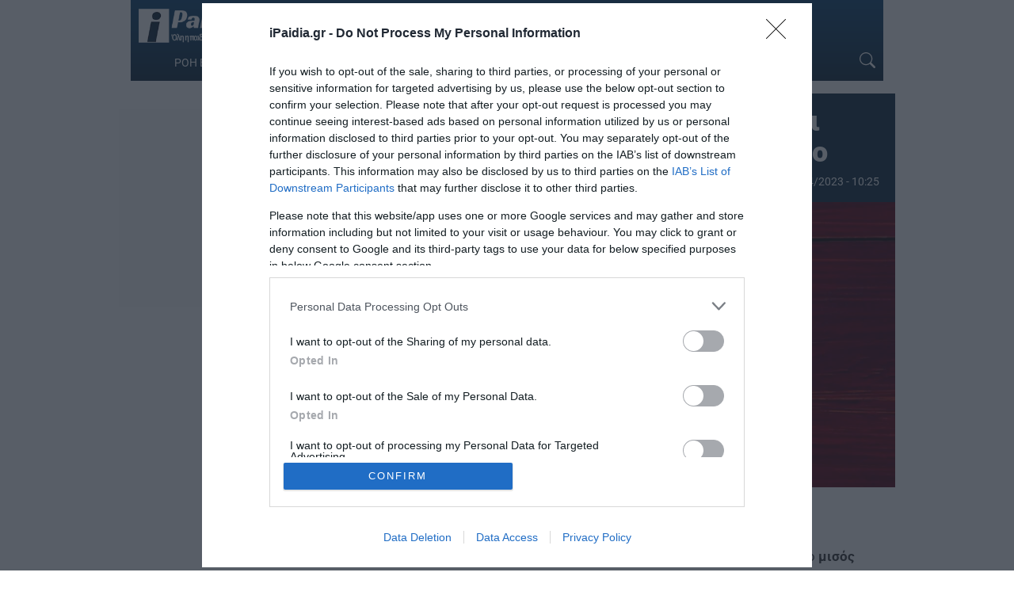

--- FILE ---
content_type: text/html; charset=UTF-8
request_url: https://www.ipaidia.gr/eidiseis/doro-pasxa-poioi-dikaiountai-perissotero-kai-poioi-ligotero/
body_size: 17546
content:
<!DOCTYPE html>
<html lang="el" itemscope>
<head>
    <link rel="preconnect" href="https://cmp.inmobi.com" />
    <link rel="preconnect" href="https://securepubads.g.doubleclick.net" />
    <link rel="preconnect" href="https://pagead2.googlesyndication.com" />
    <link rel="preconnect" href="https://tpc.googlesyndication.com" />
    <link rel="preconnect" href="https://www.googletagmanager.com" />
    <link rel="preconnect" href="https://www.google-analytics.com" />
    
    <link rel="preconnect" href="https://cdn.jsdelivr.net" />
    <link rel="preconnect" href="https://mc.yandex.ru" />
    <link rel="preconnect" href="https://cdn.onesignal.com" />
    <link rel="preconnect" href="https://ajax.googleapis.com" />
    <link rel="preconnect" href="https://cdn.taboola.com" />
    <link rel="preconnect" href="https://aghtag.tech" />

    <link rel="dns-prefetch" href="https://cmp.inmobi.com" />
    <link rel="dns-prefetch" href="https://securepubads.g.doubleclick.net" />
    <link rel="dns-prefetch" href="https://pagead2.googlesyndication.com" />
    <link rel="dns-prefetch" href="https://tpc.googlesyndication.com" />
    <link rel="dns-prefetch" href="https://www.googletagmanager.com" />
    <link rel="dns-prefetch" href="https://www.google-analytics.com" />
    
    <link rel="dns-prefetch" href="https://cdn.jsdelivr.net" />
    <link rel="dns-prefetch" href="https://mc.yandex.ru" />
    <link rel="dns-prefetch" href="https://cdn.onesignal.com" />
    <link rel="dns-prefetch" href="https://ajax.googleapis.com" />
    <link rel="dns-prefetch" href="https://cdn.taboola.com" />
    <link rel="dns-prefetch" href="https://aghtag.tech" />

    <meta charset="utf-8" />
    <meta name="viewport" content="width=device-width, initial-scale=1.0" />

    <link rel="preload" href="https://www.ipaidia.gr/wp-content/uploads/2020/09/xrimata-13-300x200.jpg" as="image" />
    <link rel="preload" href="https://secure.gravatar.com/avatar/?s=96&d=mm&r=g" as="image" />

    
    
    <meta name="keywords" content="ΑΥΞΗΣΕΙΣ,ΔΩΡΟ ΠΑΣΧΑ,ΠΑΣΧΑ,ΠΛΗΡΩΜΕΣ" />
        <meta name="rights" content="ipaidia.gr" />
        <meta name="description" content="Ειδήσεις - Τι πρέπει να γνωρίζετε για το Δώρο Πάσχα &#8211; Κάτι περισσότερο από μισός μισθός είναι το ποσό που αντιστοιχεί στο Δώρο Πάσχα για όσους εργαζόμενους αμείβονται με μισθό. Στις τακτικές..." />
        <meta name="news_keywords" content="ΕΙΔΗΣΕΙΣ, NEWS,ΑΥΞΗΣΕΙΣ,ΔΩΡΟ ΠΑΣΧΑ,ΠΑΣΧΑ,ΠΛΗΡΩΜΕΣ" />
    <meta property="news:tags" content="ΑΥΞΗΣΕΙΣ,ΔΩΡΟ ΠΑΣΧΑ,ΠΑΣΧΑ,ΠΛΗΡΩΜΕΣ" />
    
    <link rel="shortcut icon" type="image/png" href="/wp-content/uploads/2017/06/favicon.ico" />

    
    <meta name='robots' content='index, follow, max-image-preview:large, max-snippet:-1, max-video-preview:-1' />
	<style>img:is([sizes="auto" i], [sizes^="auto," i]) { contain-intrinsic-size: 3000px 1500px }</style>
	
	<!-- This site is optimized with the Yoast SEO plugin v26.8 - https://yoast.com/product/yoast-seo-wordpress/ -->
	<title>Δώρο Πάσχα: Ποιοί δικαιούνται περισσότερο και ποιοί λιγότερο</title>
	<link rel="canonical" href="https://www.ipaidia.gr/eidiseis/doro-pasxa-poioi-dikaiountai-perissotero-kai-poioi-ligotero/" />
	<meta property="og:locale" content="el_GR" />
	<meta property="og:type" content="article" />
	<meta property="og:title" content="Δώρο Πάσχα: Ποιοί δικαιούνται περισσότερο και ποιοί λιγότερο" />
	<meta property="og:description" content="Τι πρέπει να γνωρίζετε για το Δώρο Πάσχα &#8211; Κάτι περισσότερο από μισός μισθός είναι το ποσό που αντιστοιχεί στο Δώρο Πάσχα για όσους εργαζόμενους αμείβονται με μισθό. Στις τακτικές..." />
	<meta property="og:url" content="https://www.ipaidia.gr/eidiseis/doro-pasxa-poioi-dikaiountai-perissotero-kai-poioi-ligotero/" />
	<meta property="og:site_name" content="iPaidia.gr" />
	<meta property="article:publisher" content="https://www.facebook.com/ipaideia/" />
	<meta property="article:author" content="https://www.facebook.com/Ipaideia" />
	<meta property="article:published_time" content="2023-04-04T06:05:28+00:00" />
	<meta property="article:modified_time" content="2023-04-05T07:25:48+00:00" />
	<meta property="og:image" content="https://www.ipaidia.gr/wp-content/uploads/2020/09/xrimata-13.jpg" />
	<meta property="og:image:width" content="1500" />
	<meta property="og:image:height" content="1000" />
	<meta property="og:image:type" content="image/jpeg" />
	<meta name="author" content="Newsroom Ipaidia" />
	<meta name="twitter:card" content="summary_large_image" />
	<meta name="twitter:creator" content="@ipaidia" />
	<meta name="twitter:site" content="@ipaidia" />
	<meta name="twitter:label1" content="Συντάχθηκε από" />
	<meta name="twitter:data1" content="Newsroom Ipaidia" />
	<meta name="twitter:label2" content="Εκτιμώμενος χρόνος ανάγνωσης" />
	<meta name="twitter:data2" content="5 λεπτά" />
	<!-- / Yoast SEO plugin. -->


<link rel='dns-prefetch' href='//cdnjs.cloudflare.com' />
<link rel='dns-prefetch' href='//fonts.googleapis.com' />
<link rel="alternate" type="application/rss+xml" title="Ροή RSS &raquo; iPaidia.gr" href="https://www.ipaidia.gr/feed/" />
		<style>
			.lazyload,
			.lazyloading {
				max-width: 100%;
			}
		</style>
		<style id='filebird-block-filebird-gallery-style-inline-css' type='text/css'>
ul.filebird-block-filebird-gallery{margin:auto!important;padding:0!important;width:100%}ul.filebird-block-filebird-gallery.layout-grid{display:grid;grid-gap:20px;align-items:stretch;grid-template-columns:repeat(var(--columns),1fr);justify-items:stretch}ul.filebird-block-filebird-gallery.layout-grid li img{border:1px solid #ccc;box-shadow:2px 2px 6px 0 rgba(0,0,0,.3);height:100%;max-width:100%;-o-object-fit:cover;object-fit:cover;width:100%}ul.filebird-block-filebird-gallery.layout-masonry{-moz-column-count:var(--columns);-moz-column-gap:var(--space);column-gap:var(--space);-moz-column-width:var(--min-width);columns:var(--min-width) var(--columns);display:block;overflow:auto}ul.filebird-block-filebird-gallery.layout-masonry li{margin-bottom:var(--space)}ul.filebird-block-filebird-gallery li{list-style:none}ul.filebird-block-filebird-gallery li figure{height:100%;margin:0;padding:0;position:relative;width:100%}ul.filebird-block-filebird-gallery li figure figcaption{background:linear-gradient(0deg,rgba(0,0,0,.7),rgba(0,0,0,.3) 70%,transparent);bottom:0;box-sizing:border-box;color:#fff;font-size:.8em;margin:0;max-height:100%;overflow:auto;padding:3em .77em .7em;position:absolute;text-align:center;width:100%;z-index:2}ul.filebird-block-filebird-gallery li figure figcaption a{color:inherit}

</style>
<style id='dominant-color-styles-inline-css' type='text/css'>
img[data-dominant-color]:not(.has-transparency) { background-color: var(--dominant-color); }
</style>
<style type="text/css">@font-face {font-family:Roboto;font-style:normal;font-weight:300;src:url(/cf-fonts/s/roboto/5.0.11/vietnamese/300/normal.woff2);unicode-range:U+0102-0103,U+0110-0111,U+0128-0129,U+0168-0169,U+01A0-01A1,U+01AF-01B0,U+0300-0301,U+0303-0304,U+0308-0309,U+0323,U+0329,U+1EA0-1EF9,U+20AB;font-display:swap;}@font-face {font-family:Roboto;font-style:normal;font-weight:300;src:url(/cf-fonts/s/roboto/5.0.11/greek-ext/300/normal.woff2);unicode-range:U+1F00-1FFF;font-display:swap;}@font-face {font-family:Roboto;font-style:normal;font-weight:300;src:url(/cf-fonts/s/roboto/5.0.11/greek/300/normal.woff2);unicode-range:U+0370-03FF;font-display:swap;}@font-face {font-family:Roboto;font-style:normal;font-weight:300;src:url(/cf-fonts/s/roboto/5.0.11/latin/300/normal.woff2);unicode-range:U+0000-00FF,U+0131,U+0152-0153,U+02BB-02BC,U+02C6,U+02DA,U+02DC,U+0304,U+0308,U+0329,U+2000-206F,U+2074,U+20AC,U+2122,U+2191,U+2193,U+2212,U+2215,U+FEFF,U+FFFD;font-display:swap;}@font-face {font-family:Roboto;font-style:normal;font-weight:300;src:url(/cf-fonts/s/roboto/5.0.11/latin-ext/300/normal.woff2);unicode-range:U+0100-02AF,U+0304,U+0308,U+0329,U+1E00-1E9F,U+1EF2-1EFF,U+2020,U+20A0-20AB,U+20AD-20CF,U+2113,U+2C60-2C7F,U+A720-A7FF;font-display:swap;}@font-face {font-family:Roboto;font-style:normal;font-weight:300;src:url(/cf-fonts/s/roboto/5.0.11/cyrillic/300/normal.woff2);unicode-range:U+0301,U+0400-045F,U+0490-0491,U+04B0-04B1,U+2116;font-display:swap;}@font-face {font-family:Roboto;font-style:normal;font-weight:300;src:url(/cf-fonts/s/roboto/5.0.11/cyrillic-ext/300/normal.woff2);unicode-range:U+0460-052F,U+1C80-1C88,U+20B4,U+2DE0-2DFF,U+A640-A69F,U+FE2E-FE2F;font-display:swap;}@font-face {font-family:Roboto;font-style:normal;font-weight:400;src:url(/cf-fonts/s/roboto/5.0.11/latin/400/normal.woff2);unicode-range:U+0000-00FF,U+0131,U+0152-0153,U+02BB-02BC,U+02C6,U+02DA,U+02DC,U+0304,U+0308,U+0329,U+2000-206F,U+2074,U+20AC,U+2122,U+2191,U+2193,U+2212,U+2215,U+FEFF,U+FFFD;font-display:swap;}@font-face {font-family:Roboto;font-style:normal;font-weight:400;src:url(/cf-fonts/s/roboto/5.0.11/latin-ext/400/normal.woff2);unicode-range:U+0100-02AF,U+0304,U+0308,U+0329,U+1E00-1E9F,U+1EF2-1EFF,U+2020,U+20A0-20AB,U+20AD-20CF,U+2113,U+2C60-2C7F,U+A720-A7FF;font-display:swap;}@font-face {font-family:Roboto;font-style:normal;font-weight:400;src:url(/cf-fonts/s/roboto/5.0.11/vietnamese/400/normal.woff2);unicode-range:U+0102-0103,U+0110-0111,U+0128-0129,U+0168-0169,U+01A0-01A1,U+01AF-01B0,U+0300-0301,U+0303-0304,U+0308-0309,U+0323,U+0329,U+1EA0-1EF9,U+20AB;font-display:swap;}@font-face {font-family:Roboto;font-style:normal;font-weight:400;src:url(/cf-fonts/s/roboto/5.0.11/cyrillic/400/normal.woff2);unicode-range:U+0301,U+0400-045F,U+0490-0491,U+04B0-04B1,U+2116;font-display:swap;}@font-face {font-family:Roboto;font-style:normal;font-weight:400;src:url(/cf-fonts/s/roboto/5.0.11/cyrillic-ext/400/normal.woff2);unicode-range:U+0460-052F,U+1C80-1C88,U+20B4,U+2DE0-2DFF,U+A640-A69F,U+FE2E-FE2F;font-display:swap;}@font-face {font-family:Roboto;font-style:normal;font-weight:400;src:url(/cf-fonts/s/roboto/5.0.11/greek-ext/400/normal.woff2);unicode-range:U+1F00-1FFF;font-display:swap;}@font-face {font-family:Roboto;font-style:normal;font-weight:400;src:url(/cf-fonts/s/roboto/5.0.11/greek/400/normal.woff2);unicode-range:U+0370-03FF;font-display:swap;}@font-face {font-family:Roboto;font-style:normal;font-weight:500;src:url(/cf-fonts/s/roboto/5.0.11/latin-ext/500/normal.woff2);unicode-range:U+0100-02AF,U+0304,U+0308,U+0329,U+1E00-1E9F,U+1EF2-1EFF,U+2020,U+20A0-20AB,U+20AD-20CF,U+2113,U+2C60-2C7F,U+A720-A7FF;font-display:swap;}@font-face {font-family:Roboto;font-style:normal;font-weight:500;src:url(/cf-fonts/s/roboto/5.0.11/cyrillic/500/normal.woff2);unicode-range:U+0301,U+0400-045F,U+0490-0491,U+04B0-04B1,U+2116;font-display:swap;}@font-face {font-family:Roboto;font-style:normal;font-weight:500;src:url(/cf-fonts/s/roboto/5.0.11/greek/500/normal.woff2);unicode-range:U+0370-03FF;font-display:swap;}@font-face {font-family:Roboto;font-style:normal;font-weight:500;src:url(/cf-fonts/s/roboto/5.0.11/cyrillic-ext/500/normal.woff2);unicode-range:U+0460-052F,U+1C80-1C88,U+20B4,U+2DE0-2DFF,U+A640-A69F,U+FE2E-FE2F;font-display:swap;}@font-face {font-family:Roboto;font-style:normal;font-weight:500;src:url(/cf-fonts/s/roboto/5.0.11/greek-ext/500/normal.woff2);unicode-range:U+1F00-1FFF;font-display:swap;}@font-face {font-family:Roboto;font-style:normal;font-weight:500;src:url(/cf-fonts/s/roboto/5.0.11/latin/500/normal.woff2);unicode-range:U+0000-00FF,U+0131,U+0152-0153,U+02BB-02BC,U+02C6,U+02DA,U+02DC,U+0304,U+0308,U+0329,U+2000-206F,U+2074,U+20AC,U+2122,U+2191,U+2193,U+2212,U+2215,U+FEFF,U+FFFD;font-display:swap;}@font-face {font-family:Roboto;font-style:normal;font-weight:500;src:url(/cf-fonts/s/roboto/5.0.11/vietnamese/500/normal.woff2);unicode-range:U+0102-0103,U+0110-0111,U+0128-0129,U+0168-0169,U+01A0-01A1,U+01AF-01B0,U+0300-0301,U+0303-0304,U+0308-0309,U+0323,U+0329,U+1EA0-1EF9,U+20AB;font-display:swap;}@font-face {font-family:Roboto;font-style:normal;font-weight:700;src:url(/cf-fonts/s/roboto/5.0.11/greek/700/normal.woff2);unicode-range:U+0370-03FF;font-display:swap;}@font-face {font-family:Roboto;font-style:normal;font-weight:700;src:url(/cf-fonts/s/roboto/5.0.11/greek-ext/700/normal.woff2);unicode-range:U+1F00-1FFF;font-display:swap;}@font-face {font-family:Roboto;font-style:normal;font-weight:700;src:url(/cf-fonts/s/roboto/5.0.11/cyrillic-ext/700/normal.woff2);unicode-range:U+0460-052F,U+1C80-1C88,U+20B4,U+2DE0-2DFF,U+A640-A69F,U+FE2E-FE2F;font-display:swap;}@font-face {font-family:Roboto;font-style:normal;font-weight:700;src:url(/cf-fonts/s/roboto/5.0.11/latin/700/normal.woff2);unicode-range:U+0000-00FF,U+0131,U+0152-0153,U+02BB-02BC,U+02C6,U+02DA,U+02DC,U+0304,U+0308,U+0329,U+2000-206F,U+2074,U+20AC,U+2122,U+2191,U+2193,U+2212,U+2215,U+FEFF,U+FFFD;font-display:swap;}@font-face {font-family:Roboto;font-style:normal;font-weight:700;src:url(/cf-fonts/s/roboto/5.0.11/vietnamese/700/normal.woff2);unicode-range:U+0102-0103,U+0110-0111,U+0128-0129,U+0168-0169,U+01A0-01A1,U+01AF-01B0,U+0300-0301,U+0303-0304,U+0308-0309,U+0323,U+0329,U+1EA0-1EF9,U+20AB;font-display:swap;}@font-face {font-family:Roboto;font-style:normal;font-weight:700;src:url(/cf-fonts/s/roboto/5.0.11/cyrillic/700/normal.woff2);unicode-range:U+0301,U+0400-045F,U+0490-0491,U+04B0-04B1,U+2116;font-display:swap;}@font-face {font-family:Roboto;font-style:normal;font-weight:700;src:url(/cf-fonts/s/roboto/5.0.11/latin-ext/700/normal.woff2);unicode-range:U+0100-02AF,U+0304,U+0308,U+0329,U+1E00-1E9F,U+1EF2-1EFF,U+2020,U+20A0-20AB,U+20AD-20CF,U+2113,U+2C60-2C7F,U+A720-A7FF;font-display:swap;}@font-face {font-family:Roboto;font-style:normal;font-weight:900;src:url(/cf-fonts/s/roboto/5.0.11/cyrillic-ext/900/normal.woff2);unicode-range:U+0460-052F,U+1C80-1C88,U+20B4,U+2DE0-2DFF,U+A640-A69F,U+FE2E-FE2F;font-display:swap;}@font-face {font-family:Roboto;font-style:normal;font-weight:900;src:url(/cf-fonts/s/roboto/5.0.11/greek-ext/900/normal.woff2);unicode-range:U+1F00-1FFF;font-display:swap;}@font-face {font-family:Roboto;font-style:normal;font-weight:900;src:url(/cf-fonts/s/roboto/5.0.11/latin-ext/900/normal.woff2);unicode-range:U+0100-02AF,U+0304,U+0308,U+0329,U+1E00-1E9F,U+1EF2-1EFF,U+2020,U+20A0-20AB,U+20AD-20CF,U+2113,U+2C60-2C7F,U+A720-A7FF;font-display:swap;}@font-face {font-family:Roboto;font-style:normal;font-weight:900;src:url(/cf-fonts/s/roboto/5.0.11/vietnamese/900/normal.woff2);unicode-range:U+0102-0103,U+0110-0111,U+0128-0129,U+0168-0169,U+01A0-01A1,U+01AF-01B0,U+0300-0301,U+0303-0304,U+0308-0309,U+0323,U+0329,U+1EA0-1EF9,U+20AB;font-display:swap;}@font-face {font-family:Roboto;font-style:normal;font-weight:900;src:url(/cf-fonts/s/roboto/5.0.11/cyrillic/900/normal.woff2);unicode-range:U+0301,U+0400-045F,U+0490-0491,U+04B0-04B1,U+2116;font-display:swap;}@font-face {font-family:Roboto;font-style:normal;font-weight:900;src:url(/cf-fonts/s/roboto/5.0.11/greek/900/normal.woff2);unicode-range:U+0370-03FF;font-display:swap;}@font-face {font-family:Roboto;font-style:normal;font-weight:900;src:url(/cf-fonts/s/roboto/5.0.11/latin/900/normal.woff2);unicode-range:U+0000-00FF,U+0131,U+0152-0153,U+02BB-02BC,U+02C6,U+02DA,U+02DC,U+0304,U+0308,U+0329,U+2000-206F,U+2074,U+20AC,U+2122,U+2191,U+2193,U+2212,U+2215,U+FEFF,U+FFFD;font-display:swap;}</style>
<link rel='stylesheet' id='bootstrap-css' href='https://cdnjs.cloudflare.com/ajax/libs/twitter-bootstrap/3.4.1/css/bootstrap.min.css?ver=6.8.3' type='text/css' media='all' />
<link rel='stylesheet' id='site-css' href='https://www.ipaidia.gr/wp-content/themes/ho_blank/style.css?ver=20251113_2108' type='text/css' media='all' />
<link rel='stylesheet' id='site-single-css' href='https://www.ipaidia.gr/wp-content/themes/ho_blank/css/single.css?ver=20251113_2108' type='text/css' media='all' />
<script type="text/javascript" src="https://www.ipaidia.gr/wp-content/themes/ho_blank/js/main.js?ver=20251113_2108" id="site-main-js"></script>
<meta name="generator" content="dominant-color-images 1.2.0">
<meta name="onesignal-plugin" content="wordpress-3.8.0">
  <script src="https://cdn.onesignal.com/sdks/web/v16/OneSignalSDK.page.js" defer></script>
  <script>
          window.OneSignalDeferred = window.OneSignalDeferred || [];
          OneSignalDeferred.push(async function(OneSignal) {
            await OneSignal.init({
              appId: "60d4aa4e-0822-417e-87f8-421a063fd532",
              serviceWorkerOverrideForTypical: true,
              path: "https://www.ipaidia.gr/wp-content/plugins/onesignal-free-web-push-notifications/sdk_files/",
              serviceWorkerParam: { scope: "/wp-content/plugins/onesignal-free-web-push-notifications/sdk_files/push/onesignal/" },
              serviceWorkerPath: "OneSignalSDKWorker.js",
            });
          });

          // Unregister the legacy OneSignal service worker to prevent scope conflicts
          if (navigator.serviceWorker) {
            navigator.serviceWorker.getRegistrations().then((registrations) => {
              // Iterate through all registered service workers
              registrations.forEach((registration) => {
                // Check the script URL to identify the specific service worker
                if (registration.active && registration.active.scriptURL.includes('OneSignalSDKWorker.js.php')) {
                  // Unregister the service worker
                  registration.unregister().then((success) => {
                    if (success) {
                      console.log('OneSignalSW: Successfully unregistered:', registration.active.scriptURL);
                    } else {
                      console.log('OneSignalSW: Failed to unregister:', registration.active.scriptURL);
                    }
                  });
                }
              });
            }).catch((error) => {
              console.error('Error fetching service worker registrations:', error);
            });
        }
        </script>
<meta name="generator" content="performance-lab 4.0.1; plugins: dominant-color-images, performant-translations, speculation-rules, webp-uploads">
<meta name="generator" content="performant-translations 1.2.0">
<meta name="generator" content="webp-uploads 2.6.1">
		<script>
			document.documentElement.className = document.documentElement.className.replace('no-js', 'js');
		</script>
				<style>
			.no-js img.lazyload {
				display: none;
			}

			figure.wp-block-image img.lazyloading {
				min-width: 150px;
			}

			.lazyload,
			.lazyloading {
				--smush-placeholder-width: 100px;
				--smush-placeholder-aspect-ratio: 1/1;
				width: var(--smush-image-width, var(--smush-placeholder-width)) !important;
				aspect-ratio: var(--smush-image-aspect-ratio, var(--smush-placeholder-aspect-ratio)) !important;
			}

						.lazyload, .lazyloading {
				opacity: 0;
			}

			.lazyloaded {
				opacity: 1;
				transition: opacity 400ms;
				transition-delay: 0ms;
			}

					</style>
		<meta name="generator" content="speculation-rules 1.6.0">

        <script>
        // Ad targeting
        var Rootcategory = 'ΕΙΔΗΣΕΙΣ';
        var Category = 'ΑΥΞΗΣΕΙΣ,ΔΩΡΟ ΠΑΣΧΑ,ΠΑΣΧΑ,ΠΛΗΡΩΜΕΣ';
        var Article = '632491';
        var Type = 'post';

        // Ad targeting (new)
        window.postDetails = {
            rootCategory: 'ΕΙΔΗΣΕΙΣ',
            category: 'ΑΥΞΗΣΕΙΣ,ΔΩΡΟ ΠΑΣΧΑ,ΠΑΣΧΑ,ΠΛΗΡΩΜΕΣ',
            article: '632491',
            type: 'post'
        }
    </script>
</head>
<body page="single-item" class="wp-singular post-template-default single single-post postid-632491 single-format-standard wp-theme-ho_blank group-blog post template-page tmpl-single">
    <!-- skin -->
    <div class="skin-out">
        <div class="skin-inner">
            <div id="div-gpt-ipd-11"></div>        </div>
    </div>
    <!-- ./skin -->

    <header id="header" class="is-sticky">
        <div class="container-fluid" style="overflow:hidden;">
            <div class="nav-container flex">
                <div class="logo">
                    <a href="/">
                        <img data-src="/wp-content/uploads/2020/06/logo.png" class="ipaidia_logo ls-is-cached lazyloaded" src="/wp-content/uploads/2020/06/logo.png" alt="logo ipaidia">
                        <noscript><img class="ipaidia_logo" src="/wp-content/uploads/2020/06/logo.png" alt="logo ipaidia"></noscript>
                    </a>
                </div>
                <div class="nav-menu">
                    <div class="menu-kentriko-menou-container"><ul id="menu-kentriko-menou" class="menu"><li id="menu-item-527530" class="menu-item menu-item-type-custom menu-item-object-custom menu-item-527530"><a href="/teleutaies-eidhseis/">ΡΟΗ ΕΙΔΗΣΕΩΝ</a></li>
<li id="menu-item-95402" class="menu-item menu-item-type-taxonomy menu-item-object-category menu-item-95402"><a href="https://www.ipaidia.gr/paideia/">ΠΑΙΔΕΙΑ</a></li>
<li id="menu-item-95404" class="menu-item menu-item-type-taxonomy menu-item-object-category current-post-ancestor current-menu-parent current-post-parent menu-item-95404"><a href="https://www.ipaidia.gr/eidiseis/">ΕΙΔΗΣΕΙΣ</a></li>
<li id="menu-item-95629" class="menu-item menu-item-type-taxonomy menu-item-object-category menu-item-95629"><a href="https://www.ipaidia.gr/i-paideia-sti-vouli/">Η ΠΑΙΔΕΙΑ ΣΤΗ ΒΟΥΛΗ</a></li>
<li id="menu-item-95407" class="menu-item menu-item-type-taxonomy menu-item-object-category menu-item-95407"><a href="https://www.ipaidia.gr/paidagogika-themata/">ΠΑΙΔΑΓΩΓΙΚΑ ΘΕΜΑΤΑ</a></li>
<li id="menu-item-95403" class="menu-item menu-item-type-taxonomy menu-item-object-category menu-item-95403"><a href="https://www.ipaidia.gr/endiaferouses-eidiseis/">ΕΝΔΙΑΦΕΡΟΝΤΑ</a></li>
<li id="menu-item-95405" class="menu-item menu-item-type-taxonomy menu-item-object-category menu-item-95405"><a href="https://www.ipaidia.gr/igeia/">ΥΓΕΙΑ</a></li>
</ul></div>                </div>
                <div class="mbbtn" onclick="menuToggle()">
                    <span></span>
                    <span></span>
                    <span></span>
                </div>
                <div class="nav-search">
                    <a href="#" aria-label="Search Icon Link" onclick="searchToggle()">
                        <svg xmlns="http://www.w3.org/2000/svg" width="20" height="20" fill="currentColor" viewBox="0 0 16 16"><path d="M11.742 10.344a6.5 6.5 0 1 0-1.397 1.398h-.001q.044.06.098.115l3.85 3.85a1 1 0 0 0 1.415-1.414l-3.85-3.85a1 1 0 0 0-.115-.1zM12 6.5a5.5 5.5 0 1 1-11 0 5.5 5.5 0 0 1 11 0"/></svg>
                    </a>
                    <form role="search" method="get" action="/">
                        <div class="searchbox">
                            <input type="search" name="s" placeholder="Αναζήτηση" title="Αναζήτηση" value="">
                            <a class="cancel-btn" href="#" onclick="searchToggle()">
                                <svg xmlns="http://www.w3.org/2000/svg" width="20" height="20" fill="currentColor" viewBox="0 0 16 16"><path d="M2.146 2.854a.5.5 0 1 1 .708-.708L8 7.293l5.146-5.147a.5.5 0 0 1 .708.708L8.707 8l5.147 5.146a.5.5 0 0 1-.708.708L8 8.707l-5.146 5.147a.5.5 0 0 1-.708-.708L7.293 8z"/></svg>
                            </a>
                        </div>
                    </form>
                </div>
            </div>
        </div>
    </header>
    <div id="mbmenu" class="quick-menu">
        <div class="menu-kentriko-menou-container"><ul id="menu-kentriko-menou-1" class="menu"><li class="menu-item menu-item-type-custom menu-item-object-custom menu-item-527530"><a href="/teleutaies-eidhseis/">ΡΟΗ ΕΙΔΗΣΕΩΝ</a></li>
<li class="menu-item menu-item-type-taxonomy menu-item-object-category menu-item-95402"><a href="https://www.ipaidia.gr/paideia/">ΠΑΙΔΕΙΑ</a></li>
<li class="menu-item menu-item-type-taxonomy menu-item-object-category current-post-ancestor current-menu-parent current-post-parent menu-item-95404"><a href="https://www.ipaidia.gr/eidiseis/">ΕΙΔΗΣΕΙΣ</a></li>
<li class="menu-item menu-item-type-taxonomy menu-item-object-category menu-item-95629"><a href="https://www.ipaidia.gr/i-paideia-sti-vouli/">Η ΠΑΙΔΕΙΑ ΣΤΗ ΒΟΥΛΗ</a></li>
<li class="menu-item menu-item-type-taxonomy menu-item-object-category menu-item-95407"><a href="https://www.ipaidia.gr/paidagogika-themata/">ΠΑΙΔΑΓΩΓΙΚΑ ΘΕΜΑΤΑ</a></li>
<li class="menu-item menu-item-type-taxonomy menu-item-object-category menu-item-95403"><a href="https://www.ipaidia.gr/endiaferouses-eidiseis/">ΕΝΔΙΑΦΕΡΟΝΤΑ</a></li>
<li class="menu-item menu-item-type-taxonomy menu-item-object-category menu-item-95405"><a href="https://www.ipaidia.gr/igeia/">ΥΓΕΙΑ</a></li>
</ul></div>    </div>
    <!-- ./mobile menu -->
    <section id="in-item" class="main-article container-fluid">

        <aside class="ad show-on-desktop">
            <div class="ad-wrapper">
	<div class="side-ad">
		<div id="div-gpt-ipd-sd1" class="adslot"></div>
	</div>
</div>
<div class="ad-wrapper">
	<div class="side-ad">
		<div id="div-gpt-ipd-sd2" class="adslot"></div>
	</div>
</div>        </aside>

        <article>
            <div class="article header">
                <div class="item-title">
                    <h1 class="entry-title" style="padding-bottom: 8px">Δώρο Πάσχα: Ποιοί δικαιούνται περισσότερο και ποιοί λιγότερο                        <meta mlnc="">
                    </h1>
                    <div class="post-info flex">
                        <p class="authorname"><img alt='' src='https://secure.gravatar.com/avatar/ac148f0e9f8d514a0798eb048d4fd50372071f93f0c6cca12a8d57cf57e06850?s=50&#038;d=mm&#038;r=g' srcset='https://secure.gravatar.com/avatar/ac148f0e9f8d514a0798eb048d4fd50372071f93f0c6cca12a8d57cf57e06850?s=100&#038;d=mm&#038;r=g 2x' class='avatar avatar-50 photo no-lazyload' height='50' width='50' decoding='async'/>                            <a href="https://www.ipaidia.gr/author/newsroom/" title="Newsroom Ipaidia">Newsroom Ipaidia</a>
                        </p>
                        <time datetime="2023-04-04T09:05:28+03:00"><svg xmlns="http://www.w3.org/2000/svg" width="16" height="16" fill="currentColor" viewBox="0 0 16 16"><path d="M14 0H2a2 2 0 0 0-2 2v12a2 2 0 0 0 2 2h12a2 2 0 0 0 2-2V2a2 2 0 0 0-2-2M1 3.857C1 3.384 1.448 3 2 3h12c.552 0 1 .384 1 .857v10.286c0 .473-.448.857-1 .857H2c-.552 0-1-.384-1-.857z"/><path d="M6.5 7a1 1 0 1 0 0-2 1 1 0 0 0 0 2m3 0a1 1 0 1 0 0-2 1 1 0 0 0 0 2m3 0a1 1 0 1 0 0-2 1 1 0 0 0 0 2m-9 3a1 1 0 1 0 0-2 1 1 0 0 0 0 2m3 0a1 1 0 1 0 0-2 1 1 0 0 0 0 2m3 0a1 1 0 1 0 0-2 1 1 0 0 0 0 2m3 0a1 1 0 1 0 0-2 1 1 0 0 0 0 2m-9 3a1 1 0 1 0 0-2 1 1 0 0 0 0 2m3 0a1 1 0 1 0 0-2 1 1 0 0 0 0 2m3 0a1 1 0 1 0 0-2 1 1 0 0 0 0 2"/></svg> 04/04/2023<span class="hideonmoble"> - 9:05</span>
                            <span data-case='2' data-date=05042023905-040420231025>*Ανανέωση 05/04/2023 - 10:25</span>                            <span style="display:none;">
                                2023040490504/04/202309:05--20230405102505/04/202310:25                            </span>
                        </time>
                    </div>
                </div>

                <figure style="--aspect-ratio:16/9" data-figure="https://www.ipaidia.gr/wp-content/uploads/2020/09/xrimata-13.jpg">
                                        <picture class="" style="">
						<source
							type='image/webp'
							srcset=''
							sizes='(min-width: 1000px) 900px, 100vw'>
						<img
		class='centered-figure no-lazy'
		style='object-position: center;'
		src='https://www.ipaidia.gr/wp-content/uploads/2020/09/xrimata-13.jpg'
		srcset='https://www.ipaidia.gr/wp-content/uploads/2020/09/xrimata-13-1024x683.jpg 1024w, https://www.ipaidia.gr/wp-content/uploads/2020/09/xrimata-13-300x200.jpg 300w, https://www.ipaidia.gr/wp-content/uploads/2020/09/xrimata-13-768x512.jpg 768w, https://www.ipaidia.gr/wp-content/uploads/2020/09/xrimata-13.jpg 1500w'
		sizes='(min-width: 1000px) 900px, 100vw'
		alt='Τα ΝΕΑ ποσά για το επίδομα παιδιού ΕΔΩ'" width="1500" height="1000" data-date="2020">
						</source>
				   </picture>                </figure>

                <div class="sharebtns">
                    <div class="social-buttons">
                        <a rel="noopener" target="_blank" aria-label="Facebook" href="https://www.facebook.com/sharer/sharer.php?u=https%3A%2F%2Fwww.ipaidia.gr%2Feidiseis%2Fdoro-pasxa-poioi-dikaiountai-perissotero-kai-poioi-ligotero%2F" title="Μοιραστείτε το άρθρο στο Facebook"><svg xmlns="http://www.w3.org/2000/svg" width="20" height="20" fill="currentColor" viewBox="0 0 16 16"><path d="M16 8.049c0-4.446-3.582-8.05-8-8.05C3.58 0-.002 3.603-.002 8.05c0 4.017 2.926 7.347 6.75 7.951v-5.625h-2.03V8.05H6.75V6.275c0-2.017 1.195-3.131 3.022-3.131.876 0 1.791.157 1.791.157v1.98h-1.009c-.993 0-1.303.621-1.303 1.258v1.51h2.218l-.354 2.326H9.25V16c3.824-.604 6.75-3.934 6.75-7.951"/></svg></a>
                        <a rel="noopener" target="_blank" aria-label="X / Twitter" href="https://x.com/intent/tweet/?text=%CE%94%CF%8E%CF%81%CE%BF+%CE%A0%CE%AC%CF%83%CF%87%CE%B1%3A+%CE%A0%CE%BF%CE%B9%CE%BF%CE%AF+%CE%B4%CE%B9%CE%BA%CE%B1%CE%B9%CE%BF%CF%8D%CE%BD%CF%84%CE%B1%CE%B9+%CF%80%CE%B5%CF%81%CE%B9%CF%83%CF%83%CF%8C%CF%84%CE%B5%CF%81%CE%BF+%CE%BA%CE%B1%CE%B9+%CF%80%CE%BF%CE%B9%CE%BF%CE%AF+%CE%BB%CE%B9%CE%B3%CF%8C%CF%84%CE%B5%CF%81%CE%BF&url=https%3A%2F%2Fwww.ipaidia.gr%2Feidiseis%2Fdoro-pasxa-poioi-dikaiountai-perissotero-kai-poioi-ligotero%2F" title="Μοιραστείτε το άρθρο στο X / Twitter"><svg xmlns="http://www.w3.org/2000/svg" width="20" height="20" fill="currentColor" viewBox="0 0 16 16"><path d="M12.6.75h2.454l-5.36 6.142L16 15.25h-4.937l-3.867-5.07-4.425 5.07H.316l5.733-6.57L0 .75h5.063l3.495 4.633L12.601.75Zm-.86 13.028h1.36L4.323 2.145H2.865z"/></svg></a>
                        <a rel="noopener" target="_blank" aria-label="LinkedIn" href="https://www.linkedin.com/sharing/share-offsite/?url=https%3A%2F%2Fwww.ipaidia.gr%2Feidiseis%2Fdoro-pasxa-poioi-dikaiountai-perissotero-kai-poioi-ligotero%2F" title="Μοιραστείτε το άρθρο στο LinkedIn"><svg width="20" height="20" fill="currentColor" viewBox="0 0 448 512" xmlns="http://www.w3.org/2000/svg"><path d="m416 32h-384.1c-17.6 0-31.9 14.5-31.9 32.3v383.4c0 17.8 14.3 32.3 31.9 32.3h384.1c17.6 0 32-14.5 32-32.3v-383.4c0-17.8-14.4-32.3-32-32.3zm-280.6 384h-66.4v-213.8h66.5v213.8zm-33.2-243c-21.3 0-38.5-17.3-38.5-38.5s17.2-38.5 38.5-38.5c21.2 0 38.5 17.3 38.5 38.5 0 21.3-17.2 38.5-38.5 38.5zm282.1 243h-66.4v-104c0-24.8-.5-56.7-34.5-56.7-34.6 0-39.9 27-39.9 54.9v105.8h-66.4v-213.8h63.7v29.2h.9c8.9-16.8 30.6-34.5 62.9-34.5 67.2 0 79.7 44.3 79.7 101.9z"/></svg></a>
                        <a rel="noopener" target="_blank" aria-label="E-Mail" href="/cdn-cgi/l/email-protection#[base64]" title="Μοιραστείτε το άρθρο μέσω Email"><svg width="20" height="20" xmlns="http://www.w3.org/2000/svg" fill="currentColor" class="bi bi-envelope-fill" viewBox="0 0 16 16"><path d="M.05 3.555A2 2 0 0 1 2 2h12a2 2 0 0 1 1.95 1.555L8 8.414.05 3.555zM0 4.697v7.104l5.803-3.558L0 4.697zM6.761 8.83l-6.57 4.027A2 2 0 0 0 2 14h12a2 2 0 0 0 1.808-1.144l-6.57-4.027L8 9.586l-1.239-.757zm3.436-.586L16 11.801V4.697l-5.803 3.546z"/></svg></a>
                        <!--
                        <a rel="noopener" target="_blank" aria-label="Print" href="#print"><svg width="20" height="20" xmlns="http://www.w3.org/2000/svg" fill="currentColor" class="bi bi-printer-fill" viewBox="0 0 16 16"><path d="M5 1a2 2 0 0 0-2 2v1h10V3a2 2 0 0 0-2-2H5zm6 8H5a1 1 0 0 0-1 1v3a1 1 0 0 0 1 1h6a1 1 0 0 0 1-1v-3a1 1 0 0 0-1-1z"/><path d="M0 7a2 2 0 0 1 2-2h12a2 2 0 0 1 2 2v3a2 2 0 0 1-2 2h-1v-2a2 2 0 0 0-2-2H5a2 2 0 0 0-2 2v2H2a2 2 0 0 1-2-2V7zm2.5 1a.5.5 0 1 0 0-1 .5.5 0 0 0 0 1z"/></svg></a>
                        -->
                        <a rel="noopener" target="_blank" aria-label="WhatsApp" href="https://wa.me/?text=%CE%94%CF%8E%CF%81%CE%BF+%CE%A0%CE%AC%CF%83%CF%87%CE%B1%3A+%CE%A0%CE%BF%CE%B9%CE%BF%CE%AF+%CE%B4%CE%B9%CE%BA%CE%B1%CE%B9%CE%BF%CF%8D%CE%BD%CF%84%CE%B1%CE%B9+%CF%80%CE%B5%CF%81%CE%B9%CF%83%CF%83%CF%8C%CF%84%CE%B5%CF%81%CE%BF+%CE%BA%CE%B1%CE%B9+%CF%80%CE%BF%CE%B9%CE%BF%CE%AF+%CE%BB%CE%B9%CE%B3%CF%8C%CF%84%CE%B5%CF%81%CE%BF+https%3A%2F%2Fwww.ipaidia.gr%2Feidiseis%2Fdoro-pasxa-poioi-dikaiountai-perissotero-kai-poioi-ligotero%2F" title="Μοιραστείτε το άρθρο στο WhatsApp"><svg xmlns="http://www.w3.org/2000/svg" width="20" height="20" fill="currentColor" viewBox="0 0 16 16"><path d="M13.601 2.326A7.85 7.85 0 0 0 7.994 0C3.627 0 .068 3.558.064 7.926c0 1.399.366 2.76 1.057 3.965L0 16l4.204-1.102a7.9 7.9 0 0 0 3.79.965h.004c4.368 0 7.926-3.558 7.93-7.93A7.9 7.9 0 0 0 13.6 2.326zM7.994 14.521a6.6 6.6 0 0 1-3.356-.92l-.24-.144-2.494.654.666-2.433-.156-.251a6.56 6.56 0 0 1-1.007-3.505c0-3.626 2.957-6.584 6.591-6.584a6.56 6.56 0 0 1 4.66 1.931 6.56 6.56 0 0 1 1.928 4.66c-.004 3.639-2.961 6.592-6.592 6.592m3.615-4.934c-.197-.099-1.17-.578-1.353-.646-.182-.065-.315-.099-.445.099-.133.197-.513.646-.627.775-.114.133-.232.148-.43.05-.197-.1-.836-.308-1.592-.985-.59-.525-.985-1.175-1.103-1.372-.114-.198-.011-.304.088-.403.087-.088.197-.232.296-.346.1-.114.133-.198.198-.33.065-.134.034-.248-.015-.347-.05-.099-.445-1.076-.612-1.47-.16-.389-.323-.335-.445-.34-.114-.007-.247-.007-.38-.007a.73.73 0 0 0-.529.247c-.182.198-.691.677-.691 1.654s.71 1.916.81 2.049c.098.133 1.394 2.132 3.383 2.992.47.205.84.326 1.129.418.475.152.904.129 1.246.08.38-.058 1.171-.48 1.338-.943.164-.464.164-.86.114-.943-.049-.084-.182-.133-.38-.232"/></svg></a>
                        <a rel="noopener" target="_blank" aria-label="Viber" href="viber://forward?text=Δώρο Πάσχα: Ποιοί δικαιούνται περισσότερο και ποιοί λιγότερο https%3A%2F%2Fwww.ipaidia.gr%2Feidiseis%2Fdoro-pasxa-poioi-dikaiountai-perissotero-kai-poioi-ligotero%2F" title="Μοιραστείτε το άρθρο στο Viber"><svg xmlns="http://www.w3.org/2000/svg" width="20" height="20" fill="currentColor" viewBox="0 0 24 24"><path d="M11.4 0C9.473.028 5.333.344 3.02 2.467 1.302 4.187.696 6.7.633 9.817.57 12.933.488 18.776 6.12 20.36h.003l-.004 2.416s-.037.977.61 1.177c.777.242 1.234-.5 1.98-1.302.407-.44.972-1.084 1.397-1.58 3.85.326 6.812-.416 7.15-.525.776-.252 5.176-.816 5.892-6.657.74-6.02-.36-9.83-2.34-11.546-.596-.55-3.006-2.3-8.375-2.323 0 0-.395-.025-1.037-.017zm.058 1.693c.545-.004.88.017.88.017 4.542.02 6.717 1.388 7.222 1.846 1.675 1.435 2.53 4.868 1.906 9.897v.002c-.604 4.878-4.174 5.184-4.832 5.395-.28.09-2.882.737-6.153.524 0 0-2.436 2.94-3.197 3.704-.12.12-.26.167-.352.144-.13-.033-.166-.188-.165-.414l.02-4.018c-4.762-1.32-4.485-6.292-4.43-8.895.054-2.604.543-4.738 1.996-6.173 1.96-1.773 5.474-2.018 7.11-2.03zm.38 2.602c-.167 0-.303.135-.304.302 0 .167.133.303.3.305 1.624.01 2.946.537 4.028 1.592 1.073 1.046 1.62 2.468 1.633 4.334.002.167.14.3.307.3.166-.002.3-.138.3-.304-.014-1.984-.618-3.596-1.816-4.764-1.19-1.16-2.692-1.753-4.447-1.765zm-3.96.695c-.19-.032-.4.005-.616.117l-.01.002c-.43.247-.816.562-1.146.932-.002.004-.006.004-.008.008-.267.323-.42.638-.46.948-.008.046-.01.093-.007.14 0 .136.022.27.065.4l.013.01c.135.48.473 1.276 1.205 2.604.42.768.903 1.5 1.446 2.186.27.344.56.673.87.984l.132.132c.31.308.64.6.984.87.686.543 1.418 1.027 2.186 1.447 1.328.733 2.126 1.07 2.604 1.206l.01.014c.13.042.265.064.402.063.046.002.092 0 .138-.008.31-.036.627-.19.948-.46.004 0 .003-.002.008-.005.37-.33.683-.72.93-1.148l.003-.01c.225-.432.15-.842-.18-1.12-.004 0-.698-.58-1.037-.83-.36-.255-.73-.492-1.113-.71-.51-.285-1.032-.106-1.248.174l-.447.564c-.23.283-.657.246-.657.246-3.12-.796-3.955-3.955-3.955-3.955s-.037-.426.248-.656l.563-.448c.277-.215.456-.737.17-1.248-.217-.383-.454-.756-.71-1.115-.25-.34-.826-1.033-.83-1.035-.137-.165-.31-.265-.502-.297zm4.49.88c-.158.002-.29.124-.3.282-.01.167.115.312.282.324 1.16.085 2.017.466 2.645 1.15.63.688.93 1.524.906 2.57-.002.168.13.306.3.31.166.003.305-.13.31-.297.025-1.175-.334-2.193-1.067-2.994-.74-.81-1.777-1.253-3.05-1.346h-.024zm.463 1.63c-.16.002-.29.127-.3.287-.008.167.12.31.288.32.523.028.875.175 1.113.422.24.245.388.62.416 1.164.01.167.15.295.318.287.167-.008.295-.15.287-.317-.03-.644-.215-1.178-.58-1.557-.367-.378-.893-.574-1.52-.607h-.018z"/></svg></a>
                    </div>
                </div>
            </div>

            <div class="article-body">

                
                <p><strong><a href="https://www.ipaidia.gr/eidiseis/erxetai-nea-epitagi-doro-pasxa/" rel="tag">Τι πρέπει να γνωρίζετε για το Δώρο Πάσχα</a></strong> &#8211; Κάτι περισσότερο από <strong>μισός μισθός είναι το ποσό που αντιστοιχεί στο Δώρο Πάσχα</strong> για όσους εργαζόμενους αμείβονται με μισθό. Στις τακτικές αποδοχές συνυπολογίζεται και το επίδομα αδείας.</p>
<p>Κατά συνέπεια, <strong><a href="https://www.ipaidia.gr/eidiseis/doro-pasxa-2023-allazoun-ta-posa-pliromes/" rel="tag">ο μισθωτός θα λάβει το Δώρο Πάσχα προσαυξημένο με τον συντελεστή αδείας</a></strong> ο οποίος ανέρχεται σε 0,04166.</p>
<div class="adslot">
	<div id="div-gpt-ipd-in1"></div>
</div><p>Έτσι ο μισθωτός θα πρέπει. να υπολογίσει πως το Δώρο Πάσχα θα είναι μισός μισθός και κάτι παραπάνω.</p>
<h3><strong><a href="https://www.ipaidia.gr/eidiseis/kausima-poso-tha-ftasei-i-venzini/" rel="tag">Καύσιμα: Πόσο θα φτάσει η βενζίνη</a></strong></h3>
<p>Παραδείγματα</p>
<div id="_vidverto-9acf9e121b095d3523bc1a4bc0e89c18"></div><p>Για μισθωτούς που έχουν απασχοληθεί ολόκληρο το 4μηνο Ιανουάριος &#8211; Μάρτιος:</p>
<p>Εργαζόμενος με μεικτό μισθό 800 ευρώ: Δικαιούται Δώρο Πάσχα 416 ευρώ<br />
Εργαζόμενος με μεικτό μισθό 900 ευρώ: Δικαιούται Δώρο Πάσχα 468 ευρώ<br />
Εργαζόμενος με μεικτό μισθό 1.000 ευρώ: Δικαιούται Δώρο Πάσχα 520 ευρώ<br />
Εργαζόμενος με μεικτό μισθό 1.100 ευρώ: Δικαιούται Δώρο Πάσχα 573 ευρώ<br />
Εργαζόμενος με μεικτό μισθό 1.200 ευρώ: Δικαιούται Δώρο Πάσχα 625 ευρώ<br />
Εργαζόμενος με μεικτό μισθό 1.400 ευρώ: Δικαιούται Δώρο Πάσχα 729 ευρώ</p>
<div class="adslot">
	<div id="div-gpt-ipd-in2"></div>
</div><p>Μπορείτε να υπολογίσετε το Δώρο Πάσχα που δικαιούστε εδώ: <strong><a href="https://www.kepea.gr/calc-doro-pasxa.php" rel="tag">https://www.kepea.gr/calc-doro-pasxa.php</a></strong>.</p>
<p><strong>Αναλογία του Δώρου Πάσχα και όχι ολόκληρο θα λάβουν όσοι εργαζόμενοι</strong> δεν έχουν δουλέψει ολόκληρο το 4μηνο από τον Ιανουάριο έως τον Απρίλιο. Δηλαδή όσοι έχουν προσληφθεί τον Φεβρουάριο ή τον Μάρτιο και συνεχίζουν να εργάζονται έως και τα τέλη Απριλίου δικαιούνται να λάβουν αναλογία του Δώρου Πάσχα.</p>
<p>Σύμφωνα με το νόμο, η χρονική περίοδος για την οποία υπολογίζεται το δώρο αρχίζει από την 1η Ιανουαρίου μέχρι 30 Απριλίου κάθε έτους. Συνεπώς, αν η σχέση εργασίας διήρκεσε ολόκληρο το χρονικό διάστημα ο εργαζόμενος δικαιούται να λάβει μισό μηνιαίο μισθό αν αμείβεται με μισθό και 15 ημερομίσθια αν αμείβεται με ημερομίσθιο.</p>
<div class="adslot">
	<div id="div-gpt-ipd-in3"></div>
</div><p>Σε περίπτωση όμως που η<strong> σχέση εργασίας κάποιου μισθωτού με τον εργοδότη του δεν είχε διάρκεια ολόκληρο το προαναφερόμενο χρονικό διάστημα δικαιούται να λάβει αναλογία δώρου</strong> η οποία υπολογίζεται ως εξής:</p>
<p>Ποσό ίσο με 1/15 του μισού μηνιαίου μισθού για κάθε 8 (οκτώ) ημερολογιακές ημέρες διάρκειας της εργασιακής σχέσης. Σε περίπτωση που η σχέση εργασίας <strong><a href="https://www.ipaidia.gr/eidiseis/xaos-me-to-ektakto-doro-pasxa-poioi-tha-to-lavoun-noritera/" rel="tag">διαρκέσει λιγότερο από οκτώ ημέρες δικαιούται ανάλογο κλάσμα για Δώρο Πάσχα</a></strong>.</p>
<p><strong>Παράδειγμα</strong></p>
<p>Μισθωτός με τον κατώτατο μισθό των 780 ευρώ που προσελήφθη την 1η Φεβρουαρίου &#8211; Δικαιούνται Δώρο Πάσχα: 301 ευρώ<br />
Μισθωτός με μισθό 850 ευρώ που προσελήφθη την 1η Φεβρουαρίου &#8211; Δικαιούνται Δώρο Πάσχα: 328 ευρώ<br />
Μισθωτός με μισθό 900 ευρώ που προσελήφθη την 1η Φεβρουαρίου &#8211; Δικαιούνται Δώρο Πάσχα: 347 ευρώ<br />
Μισθωτός με τον κατώτατο μισθό των 780 ευρώ που προσελήφθη την 1η Φεβρουαρίου &#8211; Δικαιούνται Δώρο Πάσχα: 206 ευρώ</p>
<p>Εκτός από την περίπτωση που η εργασία παρασχέθηκε χωρίς διακοπή όλο το διάστημα από την 1η Ιανουαρίου έως την 30η Απριλίου, στο διάστημα αυτό συνυπολογίζονται και όλες οι ημέρες που οι εργαζόμενοι απουσιάζουν νόμιμα από την εργασία τους (πχ με ετήσια άδεια, με άδεια μητρότητας, με σπουδαστική άδεια). Ειδικά ως προς την απουσία των εργαζομένων λόγω ασθένειας, στο διάστημα υπολογισμού του δώρου Πάσχα συνυπολογίζονται τα «τριήμερα ασθενείας», δηλαδή ο χρόνος απουσίας κατά τον οποίο δεν καταβάλλεται επίδομα ασθενείας, ενώ αφαιρούνται τα διαστήματα που κατάβαλλεται από τον ασφαλιστικό φορέα επίδομα ασθενείας.</p>
<p>Παράδειγμα: Αν ένας μισθωτός απουσίασε από την εργασία του λόγω ασθένειας 60 μέρες και πήρε επίδομα ασθενείας από το ασφαλιστικό του ταμείο για 40 ημέρες, θα αφαιρεθούν από το χρονικό διάστημα της εργασιακής σχέσης μόνο οι 40 ημέρες για τις οποίες επιδοτήθηκε και όχι οι 60.</p>
<p><strong>Ο χρόνος μετρά αντίστροφα</strong></p>
<p>Ο χρόνος μετρά αντίστροφα για την καταβολή του Δώρου Πάσχα στους μισθωτούς του ιδιωτικού τομέα, είτε εργάζονται με πλήρη είτε με μερική απασχόληση. Σύμφωνα με τη νομοθεσία, το Δώρο Πάσχα καταβάλλεται μέχρι την Μεγάλη Τετάρτη το αργότερο, δηλαδή φέτος έως την Τετάρτη 12 Απριλίου. Ο εργοδότης μπορεί, φυσικά, να το καταβάλλει νωρίτερα, αλλά σε κάθε περίπτωση μέχρι την Μ. Τετάρτη, διαφορετικά μπορεί να βρεθεί αντιμέτωπος με αυτόφωρη διαδικασία.</p>
<p><strong>Η βάση υπολογισμού</strong></p>
<p>Το δώρο Πάσχα υπολογίζεται βάσει των πράγματι καταβαλλόμενων τακτικών αποδοχών την 15η ημέρα πριν το Πάσχα, εφόσον αυτές είναι ίσες ή ανώτερες των νομίμων. Σε περίπτωση που η εργασιακή σχέση έχει λυθεί πριν από την παραπάνω ημερομηνία το Δώρο Πάσχα υπολογίζεται με βάση τις αποδοχές που καταβάλλονταν την ημέρα που λύθηκε η εργασιακή σχέση. Τακτικές αποδοχές θεωρούνται ο μισθός ή το ημερομίσθιο καθώς και κάθε άλλη παροχή (είτε σε χρήμα είτε σε είδος) που καταβάλλεται από τον εργοδότη ως συμβατικό ή νόμιμο αντάλλαγμα της παρεχόμενης εργασίας τακτικά κάθε μήνα ή επαναλαμβάνεται περιοδικά κατά ορισμένα διαστήματα του χρόνου.</p>
<p><strong>Χρόνοι που δεν συνυπολογίζονται</strong></p>
<p>Δεν υπολογίζονται οι μέρες κατά τις οποίες ο μισθωτός απείχε από την εργασία του αδικαιολόγητα ή λόγω άδειας χωρίς αποδοχές.<br />
Δεν λαμβάνεται υπόψη το διάστημα απουσίας των εργαζομένων λόγω συνδικαλιστικής δραστηριότητας (δηλαδή ο χρόνος της συνδικαλιστικής άδειας)<br />
Σχετικά με την απεργία, η δικαστηριακή νομολογία δέχεται ότι οι ημέρες της απεργίας δεν υπολογίζονται στο χρόνο διάρκειας της εργασιακής σχέσης γιατί η αποχή του μισθωτού οφείλεται σε δική του θέληση και δεν μπορεί επομένως να χαρακτηριστεί σαν δικαιολογημένη απουσία. Κατ’ αναλογία το ίδιο ισχύει και με τις στάσεις εργασίας αφού και αυτές αποτελούν στην πραγματικότητα απεργία.</p>
<!--
<div class="adslot has-adsense">
	<ins class="adsbygoogle" style="display:block;min-width:300px;min-height:250px" data-ad-client="ca-pub-9375278345109587" data-ad-slot="2862555107"></ins>
</div>
-->

<div class="adslot">
	<div id="article-end"></div>
</div>

<!--
<div class="sponsor">
	<a href="/tags/tag/panellinies-2025/" rel="tag">
		<img decoding="async" data-src="/wp-content/themes/ho_blank/banners/20250529_panellinies_2025.webp" alt="Πανελλήνιες 2025 - Θέματα & Απαντήσεις" src="[data-uri]" class="lazyload" style="--smush-placeholder-width: 700px; --smush-placeholder-aspect-ratio: 700/220;" />
	</a>
</div>
-->
                
            </div>

            <div class="article-footer">
                <div class="followipaidia">
	<h3>
		<a href="https://news.google.com/publications/CAAiEEOwfD8sefq_DqArdiEFAQcqFAgKIhBDsHw_LHn6vw6gK3YhBQEH?hl=el&amp;gl=GR&amp;ceid=GR%3Ael">
			<img width="40" height="30" alt="googlenews" data-src="/wp-content/uploads/2021/02/gnews.svg" src="[data-uri]" class="lazyload" style="--smush-placeholder-width: 40px; --smush-placeholder-aspect-ratio: 40/30;">
			<strong>Ακολουθείστε το iPaidia στο Google News</strong>
		</a>
	</h3>
	<p>
		<strong>Tελευταίες <a href="/teleutaies-eidhseis/">Ειδήσεις</a> για την Παιδεία και την εργασία στο <a href="/">ipaidia.gr</a></strong>
	</p>
</div>
                <div class="sharebtns">
                    <div class="social-buttons">
                        <a rel="noopener" target="_blank" aria-label="Facebook" href="https://www.facebook.com/sharer/sharer.php?u=https%3A%2F%2Fwww.ipaidia.gr%2Feidiseis%2Fdoro-pasxa-poioi-dikaiountai-perissotero-kai-poioi-ligotero%2F" title="Μοιραστείτε το άρθρο στο Facebook"><svg xmlns="http://www.w3.org/2000/svg" width="20" height="20" fill="currentColor" viewBox="0 0 16 16"><path d="M16 8.049c0-4.446-3.582-8.05-8-8.05C3.58 0-.002 3.603-.002 8.05c0 4.017 2.926 7.347 6.75 7.951v-5.625h-2.03V8.05H6.75V6.275c0-2.017 1.195-3.131 3.022-3.131.876 0 1.791.157 1.791.157v1.98h-1.009c-.993 0-1.303.621-1.303 1.258v1.51h2.218l-.354 2.326H9.25V16c3.824-.604 6.75-3.934 6.75-7.951"/></svg></a>
                        <a rel="noopener" target="_blank" aria-label="X / Twitter" href="https://x.com/intent/tweet/?text=%CE%94%CF%8E%CF%81%CE%BF+%CE%A0%CE%AC%CF%83%CF%87%CE%B1%3A+%CE%A0%CE%BF%CE%B9%CE%BF%CE%AF+%CE%B4%CE%B9%CE%BA%CE%B1%CE%B9%CE%BF%CF%8D%CE%BD%CF%84%CE%B1%CE%B9+%CF%80%CE%B5%CF%81%CE%B9%CF%83%CF%83%CF%8C%CF%84%CE%B5%CF%81%CE%BF+%CE%BA%CE%B1%CE%B9+%CF%80%CE%BF%CE%B9%CE%BF%CE%AF+%CE%BB%CE%B9%CE%B3%CF%8C%CF%84%CE%B5%CF%81%CE%BF&url=https%3A%2F%2Fwww.ipaidia.gr%2Feidiseis%2Fdoro-pasxa-poioi-dikaiountai-perissotero-kai-poioi-ligotero%2F" title="Μοιραστείτε το άρθρο στο X / Twitter"><svg xmlns="http://www.w3.org/2000/svg" width="20" height="20" fill="currentColor" viewBox="0 0 16 16"><path d="M12.6.75h2.454l-5.36 6.142L16 15.25h-4.937l-3.867-5.07-4.425 5.07H.316l5.733-6.57L0 .75h5.063l3.495 4.633L12.601.75Zm-.86 13.028h1.36L4.323 2.145H2.865z"/></svg></a>
                        <a rel="noopener" target="_blank" aria-label="LinkedIn" href="https://www.linkedin.com/sharing/share-offsite/?url=https%3A%2F%2Fwww.ipaidia.gr%2Feidiseis%2Fdoro-pasxa-poioi-dikaiountai-perissotero-kai-poioi-ligotero%2F" title="Μοιραστείτε το άρθρο στο LinkedIn"><svg width="20" height="20" fill="currentColor" viewBox="0 0 448 512" xmlns="http://www.w3.org/2000/svg"><path d="m416 32h-384.1c-17.6 0-31.9 14.5-31.9 32.3v383.4c0 17.8 14.3 32.3 31.9 32.3h384.1c17.6 0 32-14.5 32-32.3v-383.4c0-17.8-14.4-32.3-32-32.3zm-280.6 384h-66.4v-213.8h66.5v213.8zm-33.2-243c-21.3 0-38.5-17.3-38.5-38.5s17.2-38.5 38.5-38.5c21.2 0 38.5 17.3 38.5 38.5 0 21.3-17.2 38.5-38.5 38.5zm282.1 243h-66.4v-104c0-24.8-.5-56.7-34.5-56.7-34.6 0-39.9 27-39.9 54.9v105.8h-66.4v-213.8h63.7v29.2h.9c8.9-16.8 30.6-34.5 62.9-34.5 67.2 0 79.7 44.3 79.7 101.9z"/></svg></a>
                        <a rel="noopener" target="_blank" aria-label="E-Mail" href="/cdn-cgi/l/email-protection#[base64]" title="Μοιραστείτε το άρθρο μέσω Email"><svg width="20" height="20" xmlns="http://www.w3.org/2000/svg" fill="currentColor" class="bi bi-envelope-fill" viewBox="0 0 16 16"><path d="M.05 3.555A2 2 0 0 1 2 2h12a2 2 0 0 1 1.95 1.555L8 8.414.05 3.555zM0 4.697v7.104l5.803-3.558L0 4.697zM6.761 8.83l-6.57 4.027A2 2 0 0 0 2 14h12a2 2 0 0 0 1.808-1.144l-6.57-4.027L8 9.586l-1.239-.757zm3.436-.586L16 11.801V4.697l-5.803 3.546z"/></svg></a>
                        <!--
                        <a rel="noopener" target="_blank" aria-label="Print" href="#print"><svg width="20" height="20" xmlns="http://www.w3.org/2000/svg" fill="currentColor" class="bi bi-printer-fill" viewBox="0 0 16 16"><path d="M5 1a2 2 0 0 0-2 2v1h10V3a2 2 0 0 0-2-2H5zm6 8H5a1 1 0 0 0-1 1v3a1 1 0 0 0 1 1h6a1 1 0 0 0 1-1v-3a1 1 0 0 0-1-1z"/><path d="M0 7a2 2 0 0 1 2-2h12a2 2 0 0 1 2 2v3a2 2 0 0 1-2 2h-1v-2a2 2 0 0 0-2-2H5a2 2 0 0 0-2 2v2H2a2 2 0 0 1-2-2V7zm2.5 1a.5.5 0 1 0 0-1 .5.5 0 0 0 0 1z"/></svg></a>
                        -->
                        <a rel="noopener" target="_blank" aria-label="WhatsApp" href="https://wa.me/?text=%CE%94%CF%8E%CF%81%CE%BF+%CE%A0%CE%AC%CF%83%CF%87%CE%B1%3A+%CE%A0%CE%BF%CE%B9%CE%BF%CE%AF+%CE%B4%CE%B9%CE%BA%CE%B1%CE%B9%CE%BF%CF%8D%CE%BD%CF%84%CE%B1%CE%B9+%CF%80%CE%B5%CF%81%CE%B9%CF%83%CF%83%CF%8C%CF%84%CE%B5%CF%81%CE%BF+%CE%BA%CE%B1%CE%B9+%CF%80%CE%BF%CE%B9%CE%BF%CE%AF+%CE%BB%CE%B9%CE%B3%CF%8C%CF%84%CE%B5%CF%81%CE%BF+https%3A%2F%2Fwww.ipaidia.gr%2Feidiseis%2Fdoro-pasxa-poioi-dikaiountai-perissotero-kai-poioi-ligotero%2F" title="Μοιραστείτε το άρθρο στο WhatsApp"><svg xmlns="http://www.w3.org/2000/svg" width="20" height="20" fill="currentColor" viewBox="0 0 16 16"><path d="M13.601 2.326A7.85 7.85 0 0 0 7.994 0C3.627 0 .068 3.558.064 7.926c0 1.399.366 2.76 1.057 3.965L0 16l4.204-1.102a7.9 7.9 0 0 0 3.79.965h.004c4.368 0 7.926-3.558 7.93-7.93A7.9 7.9 0 0 0 13.6 2.326zM7.994 14.521a6.6 6.6 0 0 1-3.356-.92l-.24-.144-2.494.654.666-2.433-.156-.251a6.56 6.56 0 0 1-1.007-3.505c0-3.626 2.957-6.584 6.591-6.584a6.56 6.56 0 0 1 4.66 1.931 6.56 6.56 0 0 1 1.928 4.66c-.004 3.639-2.961 6.592-6.592 6.592m3.615-4.934c-.197-.099-1.17-.578-1.353-.646-.182-.065-.315-.099-.445.099-.133.197-.513.646-.627.775-.114.133-.232.148-.43.05-.197-.1-.836-.308-1.592-.985-.59-.525-.985-1.175-1.103-1.372-.114-.198-.011-.304.088-.403.087-.088.197-.232.296-.346.1-.114.133-.198.198-.33.065-.134.034-.248-.015-.347-.05-.099-.445-1.076-.612-1.47-.16-.389-.323-.335-.445-.34-.114-.007-.247-.007-.38-.007a.73.73 0 0 0-.529.247c-.182.198-.691.677-.691 1.654s.71 1.916.81 2.049c.098.133 1.394 2.132 3.383 2.992.47.205.84.326 1.129.418.475.152.904.129 1.246.08.38-.058 1.171-.48 1.338-.943.164-.464.164-.86.114-.943-.049-.084-.182-.133-.38-.232"/></svg></a>
                        <a rel="noopener" target="_blank" aria-label="Viber" href="viber://forward?text=Δώρο Πάσχα: Ποιοί δικαιούνται περισσότερο και ποιοί λιγότερο https%3A%2F%2Fwww.ipaidia.gr%2Feidiseis%2Fdoro-pasxa-poioi-dikaiountai-perissotero-kai-poioi-ligotero%2F" title="Μοιραστείτε το άρθρο στο Viber"><svg xmlns="http://www.w3.org/2000/svg" width="20" height="20" fill="currentColor" viewBox="0 0 24 24"><path d="M11.4 0C9.473.028 5.333.344 3.02 2.467 1.302 4.187.696 6.7.633 9.817.57 12.933.488 18.776 6.12 20.36h.003l-.004 2.416s-.037.977.61 1.177c.777.242 1.234-.5 1.98-1.302.407-.44.972-1.084 1.397-1.58 3.85.326 6.812-.416 7.15-.525.776-.252 5.176-.816 5.892-6.657.74-6.02-.36-9.83-2.34-11.546-.596-.55-3.006-2.3-8.375-2.323 0 0-.395-.025-1.037-.017zm.058 1.693c.545-.004.88.017.88.017 4.542.02 6.717 1.388 7.222 1.846 1.675 1.435 2.53 4.868 1.906 9.897v.002c-.604 4.878-4.174 5.184-4.832 5.395-.28.09-2.882.737-6.153.524 0 0-2.436 2.94-3.197 3.704-.12.12-.26.167-.352.144-.13-.033-.166-.188-.165-.414l.02-4.018c-4.762-1.32-4.485-6.292-4.43-8.895.054-2.604.543-4.738 1.996-6.173 1.96-1.773 5.474-2.018 7.11-2.03zm.38 2.602c-.167 0-.303.135-.304.302 0 .167.133.303.3.305 1.624.01 2.946.537 4.028 1.592 1.073 1.046 1.62 2.468 1.633 4.334.002.167.14.3.307.3.166-.002.3-.138.3-.304-.014-1.984-.618-3.596-1.816-4.764-1.19-1.16-2.692-1.753-4.447-1.765zm-3.96.695c-.19-.032-.4.005-.616.117l-.01.002c-.43.247-.816.562-1.146.932-.002.004-.006.004-.008.008-.267.323-.42.638-.46.948-.008.046-.01.093-.007.14 0 .136.022.27.065.4l.013.01c.135.48.473 1.276 1.205 2.604.42.768.903 1.5 1.446 2.186.27.344.56.673.87.984l.132.132c.31.308.64.6.984.87.686.543 1.418 1.027 2.186 1.447 1.328.733 2.126 1.07 2.604 1.206l.01.014c.13.042.265.064.402.063.046.002.092 0 .138-.008.31-.036.627-.19.948-.46.004 0 .003-.002.008-.005.37-.33.683-.72.93-1.148l.003-.01c.225-.432.15-.842-.18-1.12-.004 0-.698-.58-1.037-.83-.36-.255-.73-.492-1.113-.71-.51-.285-1.032-.106-1.248.174l-.447.564c-.23.283-.657.246-.657.246-3.12-.796-3.955-3.955-3.955-3.955s-.037-.426.248-.656l.563-.448c.277-.215.456-.737.17-1.248-.217-.383-.454-.756-.71-1.115-.25-.34-.826-1.033-.83-1.035-.137-.165-.31-.265-.502-.297zm4.49.88c-.158.002-.29.124-.3.282-.01.167.115.312.282.324 1.16.085 2.017.466 2.645 1.15.63.688.93 1.524.906 2.57-.002.168.13.306.3.31.166.003.305-.13.31-.297.025-1.175-.334-2.193-1.067-2.994-.74-.81-1.777-1.253-3.05-1.346h-.024zm.463 1.63c-.16.002-.29.127-.3.287-.008.167.12.31.288.32.523.028.875.175 1.113.422.24.245.388.62.416 1.164.01.167.15.295.318.287.167-.008.295-.15.287-.317-.03-.644-.215-1.178-.58-1.557-.367-.378-.893-.574-1.52-.607h-.018z"/></svg></a>
                    </div>
                </div>

                <!-- Categories -->
                <div class="col-md-12 postcategoryinsides">
                    <b>Στην Κατηγορία:</b> <a href="https://www.ipaidia.gr/eidiseis/">ΕΙΔΗΣΕΙΣ</a>                 </div>

                <!-- Tags -->
                <div class="tagsbellowpost-new">
                    <h4># News Tag:</h4>
                    <div class="flex">
                        <a href="https://www.ipaidia.gr/tags/tag/auksiseis/" class="mlnc-tag">#ΑΥΞΗΣΕΙΣ</a><a href="https://www.ipaidia.gr/tags/tag/dwro-pasxa/" class="mlnc-tag">#ΔΩΡΟ ΠΑΣΧΑ</a><a href="https://www.ipaidia.gr/tags/tag/pasxa/" class="mlnc-tag">#ΠΑΣΧΑ</a><a href="https://www.ipaidia.gr/tags/tag/pliromes/" class="mlnc-tag">#ΠΛΗΡΩΜΕΣ</a>                    </div>
                </div>

                <!-- Related -->
                                <div id="relatedposts">
                    <h3>Διαβάστε Ακόμα</h3>
                    <div class="row">
                        <div class="flex-inner-container">
                                                        <div class="related-item">
                                <figure style="--aspect-ratio:16/9">
                                                                        <picture class="" style="">
						<source
							type='image/webp'
							data-srcset='https://www.ipaidia.gr/wp-content/uploads/webp/2026/01/lefta-70-1-1125x750.webp 1125w,https://www.ipaidia.gr/wp-content/uploads/webp/2026/01/lefta-70-1-360x240.webp 360w,https://www.ipaidia.gr/wp-content/uploads/webp/2026/01/lefta-70-1-768x512.webp 768w,https://www.ipaidia.gr/wp-content/uploads/webp/2026/01/lefta-70-1-750x500.webp 750w,https://www.ipaidia.gr/wp-content/uploads/webp/2026/01/lefta-70-1.webp 1500w'
							data-sizes='(min-width: 1000px) 900px, 100vw'>
						<img
		class=' lazyload'
		style='object-position: center;'
		src="[data-uri]" data-src='https://www.ipaidia.gr/wp-content/uploads/2026/01/lefta-70-1.jpg'
		data-srcset='https://www.ipaidia.gr/wp-content/uploads/2026/01/lefta-70-1-1125x750.jpg 1125w, https://www.ipaidia.gr/wp-content/uploads/2026/01/lefta-70-1-360x240.jpg 360w, https://www.ipaidia.gr/wp-content/uploads/2026/01/lefta-70-1-768x512.jpg 768w, https://www.ipaidia.gr/wp-content/uploads/2026/01/lefta-70-1-750x500.jpg 750w, https://www.ipaidia.gr/wp-content/uploads/2026/01/lefta-70-1.jpg 1500w'
		data-sizes='(min-width: 1000px) 900px, 100vw'
		alt='Επίδομα θέρμανσης: Έρχεται η επόμενη πληρωμή - Δείτε πότε'" width="1500" height="1000" data-date="2026">
						</source>
				   </picture>                                </figure>
                                <div class="related-item-title">
                                    <h4><a href="https://www.ipaidia.gr/eidiseis/epidoma-thermansis-erchetai-i-epomeni-pliromi-deite-pote/">Επίδομα θέρμανσης: Έρχεται η επόμενη πληρωμή &#8211; Δείτε πότε</a></h4>
                                    <date>31/01/2026                                        <span class="hideonmoble"> - 20:43</span>
                                    </date>
                                </div>
                            </div>
                                                        <div class="related-item">
                                <figure style="--aspect-ratio:16/9">
                                                                        <picture class="" style="">
						<source
							type='image/webp'
							data-srcset='https://www.ipaidia.gr/wp-content/uploads/webp/2026/01/lefta-71-1-1125x750.webp 1125w,https://www.ipaidia.gr/wp-content/uploads/webp/2026/01/lefta-71-1-360x240.webp 360w,https://www.ipaidia.gr/wp-content/uploads/webp/2026/01/lefta-71-1-768x512.webp 768w,https://www.ipaidia.gr/wp-content/uploads/webp/2026/01/lefta-71-1-750x500.webp 750w,https://www.ipaidia.gr/wp-content/uploads/webp/2026/01/lefta-71-1.webp 1500w'
							data-sizes='(min-width: 1000px) 900px, 100vw'>
						<img
		class=' lazyload'
		style='object-position: center;'
		src="[data-uri]" data-src='https://www.ipaidia.gr/wp-content/uploads/2026/01/lefta-71-1.jpg'
		data-srcset='https://www.ipaidia.gr/wp-content/uploads/2026/01/lefta-71-1-1125x750.jpg 1125w, https://www.ipaidia.gr/wp-content/uploads/2026/01/lefta-71-1-360x240.jpg 360w, https://www.ipaidia.gr/wp-content/uploads/2026/01/lefta-71-1-768x512.jpg 768w, https://www.ipaidia.gr/wp-content/uploads/2026/01/lefta-71-1-750x500.jpg 750w, https://www.ipaidia.gr/wp-content/uploads/2026/01/lefta-71-1.jpg 1500w'
		data-sizes='(min-width: 1000px) 900px, 100vw'
		alt='Έρχεται έκτακτο επίδομα για το Πάσχα: Ποιοι το δικαιούνται'" width="1500" height="1000" data-date="2026">
						</source>
				   </picture>                                </figure>
                                <div class="related-item-title">
                                    <h4><a href="https://www.ipaidia.gr/eidiseis/erchetai-ektakto-epidoma-gia-to-pascha-poioi-to-dikaiountai/">Έρχεται έκτακτο επίδομα για το Πάσχα: Ποιοι το δικαιούνται</a></h4>
                                    <date>31/01/2026                                        <span class="hideonmoble"> - 10:30</span>
                                    </date>
                                </div>
                            </div>
                                                        <div class="related-item">
                                <figure style="--aspect-ratio:16/9">
                                                                        <picture class="" style="">
						<source
							type='image/webp'
							data-srcset='https://www.ipaidia.gr/wp-content/uploads/webp/2026/01/lefta22-1-1125x750.webp 1125w,https://www.ipaidia.gr/wp-content/uploads/webp/2026/01/lefta22-1-360x240.webp 360w,https://www.ipaidia.gr/wp-content/uploads/webp/2026/01/lefta22-1-768x512.webp 768w,https://www.ipaidia.gr/wp-content/uploads/webp/2026/01/lefta22-1-750x500.webp 750w,https://www.ipaidia.gr/wp-content/uploads/webp/2026/01/lefta22-1.webp 1500w'
							data-sizes='(min-width: 1000px) 900px, 100vw'>
						<img
		class=' lazyload'
		style='object-position: center;'
		src="[data-uri]" data-src='https://www.ipaidia.gr/wp-content/uploads/2026/01/lefta22-1.jpg'
		data-srcset='https://www.ipaidia.gr/wp-content/uploads/2026/01/lefta22-1-1125x750.jpg 1125w, https://www.ipaidia.gr/wp-content/uploads/2026/01/lefta22-1-360x240.jpg 360w, https://www.ipaidia.gr/wp-content/uploads/2026/01/lefta22-1-768x512.jpg 768w, https://www.ipaidia.gr/wp-content/uploads/2026/01/lefta22-1-750x500.jpg 750w, https://www.ipaidia.gr/wp-content/uploads/2026/01/lefta22-1.jpg 1500w'
		data-sizes='(min-width: 1000px) 900px, 100vw'
		alt='«Κλειδώνει» η ΝΕΑ αύξηση στον κατώτατο μισθό'" width="1500" height="1000" data-date="2026">
						</source>
				   </picture>                                </figure>
                                <div class="related-item-title">
                                    <h4><a href="https://www.ipaidia.gr/eidiseis/kleidonei-i-nea-afxisi-ston-katotato-mistho/">«Κλειδώνει» η ΝΕΑ αύξηση στον κατώτατο μισθό</a></h4>
                                    <date>31/01/2026                                        <span class="hideonmoble"> - 09:12</span>
                                    </date>
                                </div>
                            </div>
                                                        <div class="related-item">
                                <figure style="--aspect-ratio:16/9">
                                                                        <picture class="" style="">
						<source
							type='image/webp'
							data-srcset='https://www.ipaidia.gr/wp-content/uploads/webp/2026/01/lefta-78-1-1125x750.webp 1125w,https://www.ipaidia.gr/wp-content/uploads/webp/2026/01/lefta-78-1-360x240.webp 360w,https://www.ipaidia.gr/wp-content/uploads/webp/2026/01/lefta-78-1-768x512.webp 768w,https://www.ipaidia.gr/wp-content/uploads/webp/2026/01/lefta-78-1-750x500.webp 750w,https://www.ipaidia.gr/wp-content/uploads/webp/2026/01/lefta-78-1.webp 1500w'
							data-sizes='(min-width: 1000px) 900px, 100vw'>
						<img
		class=' lazyload'
		style='object-position: center;'
		src="[data-uri]" data-src='https://www.ipaidia.gr/wp-content/uploads/2026/01/lefta-78-1.jpg'
		data-srcset='https://www.ipaidia.gr/wp-content/uploads/2026/01/lefta-78-1-1125x750.jpg 1125w, https://www.ipaidia.gr/wp-content/uploads/2026/01/lefta-78-1-360x240.jpg 360w, https://www.ipaidia.gr/wp-content/uploads/2026/01/lefta-78-1-768x512.jpg 768w, https://www.ipaidia.gr/wp-content/uploads/2026/01/lefta-78-1-750x500.jpg 750w, https://www.ipaidia.gr/wp-content/uploads/2026/01/lefta-78-1.jpg 1500w'
		data-sizes='(min-width: 1000px) 900px, 100vw'
		alt='Πώς θα διαμορφωθεί ο νέος κατώτατος μισθός'" width="1500" height="1000" data-date="2026">
						</source>
				   </picture>                                </figure>
                                <div class="related-item-title">
                                    <h4><a href="https://www.ipaidia.gr/eidiseis/pos-tha-diamorfothei-o-neos-katotatos-misthos/">Πώς θα διαμορφωθεί ο νέος κατώτατος μισθός</a></h4>
                                    <date>30/01/2026                                        <span class="hideonmoble"> - 19:46</span>
                                    </date>
                                </div>
                            </div>
                                                        <div class="related-item">
                                <figure style="--aspect-ratio:16/9">
                                                                        <picture class="" style="">
						<source
							type='image/webp'
							data-srcset='https://www.ipaidia.gr/wp-content/uploads/webp/2025/11/syntaxi-36-1-1125x750.webp 1125w,https://www.ipaidia.gr/wp-content/uploads/webp/2025/11/syntaxi-36-1-360x240.webp 360w,https://www.ipaidia.gr/wp-content/uploads/webp/2025/11/syntaxi-36-1-768x512.webp 768w,https://www.ipaidia.gr/wp-content/uploads/webp/2025/11/syntaxi-36-1-750x500.webp 750w,https://www.ipaidia.gr/wp-content/uploads/webp/2025/11/syntaxi-36-1.webp 1500w'
							data-sizes='(min-width: 1000px) 900px, 100vw'>
						<img
		class=' lazyload'
		style='object-position: center;'
		src="[data-uri]" data-src='https://www.ipaidia.gr/wp-content/uploads/2025/11/syntaxi-36-1.jpg'
		data-srcset='https://www.ipaidia.gr/wp-content/uploads/2025/11/syntaxi-36-1-1125x750.jpg 1125w, https://www.ipaidia.gr/wp-content/uploads/2025/11/syntaxi-36-1-360x240.jpg 360w, https://www.ipaidia.gr/wp-content/uploads/2025/11/syntaxi-36-1-768x512.jpg 768w, https://www.ipaidia.gr/wp-content/uploads/2025/11/syntaxi-36-1-750x500.jpg 750w, https://www.ipaidia.gr/wp-content/uploads/2025/11/syntaxi-36-1.jpg 1500w'
		data-sizes='(min-width: 1000px) 900px, 100vw'
		alt='Συντάξεις Μαρτίου: Ποιές είναι οι ημερομηνίες πληρωμής - Όλα όσα πρέπει να γνωρίζετε'" width="1500" height="1000" data-date="2025">
						</source>
				   </picture>                                </figure>
                                <div class="related-item-title">
                                    <h4><a href="https://www.ipaidia.gr/eidiseis/syntaxeis-martiou-poies-einai-oi-imerominies-pliromis-ola-osa-prepei-na-gnorizete/">Συντάξεις Μαρτίου: Ποιές είναι οι ημερομηνίες πληρωμής &#8211; Όλα όσα πρέπει να γνωρίζετε</a></h4>
                                    <date>30/01/2026                                        <span class="hideonmoble"> - 10:52</span>
                                    </date>
                                </div>
                            </div>
                                                        <div class="related-item">
                                <figure style="--aspect-ratio:16/9">
                                                                        <picture class="" style="">
						<source
							type='image/webp'
							data-srcset='https://www.ipaidia.gr/wp-content/uploads/webp/2026/01/lefta27-2-1125x750.webp 1125w,https://www.ipaidia.gr/wp-content/uploads/webp/2026/01/lefta27-2-360x240.webp 360w,https://www.ipaidia.gr/wp-content/uploads/webp/2026/01/lefta27-2-768x512.webp 768w,https://www.ipaidia.gr/wp-content/uploads/webp/2026/01/lefta27-2-750x500.webp 750w,https://www.ipaidia.gr/wp-content/uploads/webp/2026/01/lefta27-2.webp 1500w'
							data-sizes='(min-width: 1000px) 900px, 100vw'>
						<img
		class=' lazyload'
		style='object-position: center;'
		src="[data-uri]" data-src='https://www.ipaidia.gr/wp-content/uploads/2026/01/lefta27-2.jpg'
		data-srcset='https://www.ipaidia.gr/wp-content/uploads/2026/01/lefta27-2-1125x750.jpg 1125w, https://www.ipaidia.gr/wp-content/uploads/2026/01/lefta27-2-360x240.jpg 360w, https://www.ipaidia.gr/wp-content/uploads/2026/01/lefta27-2-768x512.jpg 768w, https://www.ipaidia.gr/wp-content/uploads/2026/01/lefta27-2-750x500.jpg 750w, https://www.ipaidia.gr/wp-content/uploads/2026/01/lefta27-2.jpg 1500w'
		data-sizes='(min-width: 1000px) 900px, 100vw'
		alt='ΟΠΕΚΑ: Σήμερα οι πληρωμές επιδομάτων σε πάνω από 610.000 δικαιούχους – Ποιοί θα δουν λεφτά'" width="1500" height="1000" data-date="2026">
						</source>
				   </picture>                                </figure>
                                <div class="related-item-title">
                                    <h4><a href="https://www.ipaidia.gr/eidiseis/opeka-pliromes-epidomaton-se-pano-apo-610-000-dikaiouchous-poioi-tha-doun-lefta/">ΟΠΕΚΑ: Πληρωμές επιδομάτων σε πάνω από 610.000 δικαιούχους – Ποιοί θα δουν λεφτά</a></h4>
                                    <date>30/01/2026                                        <span class="hideonmoble"> - 10:29</span>
                                    </date>
                                </div>
                            </div>
                                                                                </div>
                    </div>
                </div>
                
                <!--
                <div class="tagsbellowpost"></div>
                -->
            </div>
        </article>
    </section>
    <footer>
        <div class="footer-nav">
            <div class="menu-kentriko-menou-container"><ul id="menu-kentriko-menou-2" class="menu"><li class="menu-item menu-item-type-custom menu-item-object-custom menu-item-527530"><a href="/teleutaies-eidhseis/">ΡΟΗ ΕΙΔΗΣΕΩΝ</a></li>
<li class="menu-item menu-item-type-taxonomy menu-item-object-category menu-item-95402"><a href="https://www.ipaidia.gr/paideia/">ΠΑΙΔΕΙΑ</a></li>
<li class="menu-item menu-item-type-taxonomy menu-item-object-category current-post-ancestor current-menu-parent current-post-parent menu-item-95404"><a href="https://www.ipaidia.gr/eidiseis/">ΕΙΔΗΣΕΙΣ</a></li>
<li class="menu-item menu-item-type-taxonomy menu-item-object-category menu-item-95629"><a href="https://www.ipaidia.gr/i-paideia-sti-vouli/">Η ΠΑΙΔΕΙΑ ΣΤΗ ΒΟΥΛΗ</a></li>
<li class="menu-item menu-item-type-taxonomy menu-item-object-category menu-item-95407"><a href="https://www.ipaidia.gr/paidagogika-themata/">ΠΑΙΔΑΓΩΓΙΚΑ ΘΕΜΑΤΑ</a></li>
<li class="menu-item menu-item-type-taxonomy menu-item-object-category menu-item-95403"><a href="https://www.ipaidia.gr/endiaferouses-eidiseis/">ΕΝΔΙΑΦΕΡΟΝΤΑ</a></li>
<li class="menu-item menu-item-type-taxonomy menu-item-object-category menu-item-95405"><a href="https://www.ipaidia.gr/igeia/">ΥΓΕΙΑ</a></li>
</ul></div>        </div>
        <div class="logo">
            <img data-src="/wp-content/uploads/2020/06/logo.png" class="ipaidia_logo ls-is-cached lazyload" src="/wp-content/uploads/2020/06/logo.png" alt="logo ipaidia">
            <noscript><img class="ipaidia_logo" src="/wp-content/uploads/2020/06/logo.png" alt="logo ipaidia"></noscript>
        </div>
        <div class="footer-social-icons">
            <a target="_blank" href="https://www.facebook.com/Ipaideia/"><svg xmlns="http://www.w3.org/2000/svg" width="24" height="24" fill="currentColor" viewBox="0 0 16 16"><path d="M16 8.049c0-4.446-3.582-8.05-8-8.05C3.58 0-.002 3.603-.002 8.05c0 4.017 2.926 7.347 6.75 7.951v-5.625h-2.03V8.05H6.75V6.275c0-2.017 1.195-3.131 3.022-3.131.876 0 1.791.157 1.791.157v1.98h-1.009c-.993 0-1.303.621-1.303 1.258v1.51h2.218l-.354 2.326H9.25V16c3.824-.604 6.75-3.934 6.75-7.951"/></svg></a>
            <a target="_blank" href="https://x.com/ipaideia"><svg xmlns="http://www.w3.org/2000/svg" width="24" height="24" fill="currentColor" viewBox="0 0 16 16"><path d="M12.6.75h2.454l-5.36 6.142L16 15.25h-4.937l-3.867-5.07-4.425 5.07H.316l5.733-6.57L0 .75h5.063l3.495 4.633L12.601.75Zm-.86 13.028h1.36L4.323 2.145H2.865z"/></svg></a>
            <a target="_blank" href="https://www.linkedin.com/company/ipaidia"><svg xmlns="http://www.w3.org/2000/svg" width="24" height="24" fill="currentColor" viewBox="0 0 16 16"><path d="M0 1.146C0 .513.526 0 1.175 0h13.65C15.474 0 16 .513 16 1.146v13.708c0 .633-.526 1.146-1.175 1.146H1.175C.526 16 0 15.487 0 14.854zm4.943 12.248V6.169H2.542v7.225zm-1.2-8.212c.837 0 1.358-.554 1.358-1.248-.015-.709-.52-1.248-1.342-1.248S2.4 3.226 2.4 3.934c0 .694.521 1.248 1.327 1.248zm4.908 8.212V9.359c0-.216.016-.432.08-.586.173-.431.568-.878 1.232-.878.869 0 1.216.662 1.216 1.634v3.865h2.401V9.25c0-2.22-1.184-3.252-2.764-3.252-1.274 0-1.845.7-2.165 1.193v.025h-.016l.016-.025V6.169h-2.4c.03.678 0 7.225 0 7.225z"/></svg></a>
            <a target="_blank" href="https://invite.viber.com/?g2=AQAkvG%2FWDV6MH0vhkxmbc51UkCjxR4D3ORT8Xp4kRXTHiJcEhXjSjxIG1q%2Fh6%2FEw"><svg xmlns="http://www.w3.org/2000/svg" width="24" height="24" fill="currentColor" viewBox="0 0 24 24"><path d="M11.4 0C9.473.028 5.333.344 3.02 2.467 1.302 4.187.696 6.7.633 9.817.57 12.933.488 18.776 6.12 20.36h.003l-.004 2.416s-.037.977.61 1.177c.777.242 1.234-.5 1.98-1.302.407-.44.972-1.084 1.397-1.58 3.85.326 6.812-.416 7.15-.525.776-.252 5.176-.816 5.892-6.657.74-6.02-.36-9.83-2.34-11.546-.596-.55-3.006-2.3-8.375-2.323 0 0-.395-.025-1.037-.017zm.058 1.693c.545-.004.88.017.88.017 4.542.02 6.717 1.388 7.222 1.846 1.675 1.435 2.53 4.868 1.906 9.897v.002c-.604 4.878-4.174 5.184-4.832 5.395-.28.09-2.882.737-6.153.524 0 0-2.436 2.94-3.197 3.704-.12.12-.26.167-.352.144-.13-.033-.166-.188-.165-.414l.02-4.018c-4.762-1.32-4.485-6.292-4.43-8.895.054-2.604.543-4.738 1.996-6.173 1.96-1.773 5.474-2.018 7.11-2.03zm.38 2.602c-.167 0-.303.135-.304.302 0 .167.133.303.3.305 1.624.01 2.946.537 4.028 1.592 1.073 1.046 1.62 2.468 1.633 4.334.002.167.14.3.307.3.166-.002.3-.138.3-.304-.014-1.984-.618-3.596-1.816-4.764-1.19-1.16-2.692-1.753-4.447-1.765zm-3.96.695c-.19-.032-.4.005-.616.117l-.01.002c-.43.247-.816.562-1.146.932-.002.004-.006.004-.008.008-.267.323-.42.638-.46.948-.008.046-.01.093-.007.14 0 .136.022.27.065.4l.013.01c.135.48.473 1.276 1.205 2.604.42.768.903 1.5 1.446 2.186.27.344.56.673.87.984l.132.132c.31.308.64.6.984.87.686.543 1.418 1.027 2.186 1.447 1.328.733 2.126 1.07 2.604 1.206l.01.014c.13.042.265.064.402.063.046.002.092 0 .138-.008.31-.036.627-.19.948-.46.004 0 .003-.002.008-.005.37-.33.683-.72.93-1.148l.003-.01c.225-.432.15-.842-.18-1.12-.004 0-.698-.58-1.037-.83-.36-.255-.73-.492-1.113-.71-.51-.285-1.032-.106-1.248.174l-.447.564c-.23.283-.657.246-.657.246-3.12-.796-3.955-3.955-3.955-3.955s-.037-.426.248-.656l.563-.448c.277-.215.456-.737.17-1.248-.217-.383-.454-.756-.71-1.115-.25-.34-.826-1.033-.83-1.035-.137-.165-.31-.265-.502-.297zm4.49.88c-.158.002-.29.124-.3.282-.01.167.115.312.282.324 1.16.085 2.017.466 2.645 1.15.63.688.93 1.524.906 2.57-.002.168.13.306.3.31.166.003.305-.13.31-.297.025-1.175-.334-2.193-1.067-2.994-.74-.81-1.777-1.253-3.05-1.346h-.024zm.463 1.63c-.16.002-.29.127-.3.287-.008.167.12.31.288.32.523.028.875.175 1.113.422.24.245.388.62.416 1.164.01.167.15.295.318.287.167-.008.295-.15.287-.317-.03-.644-.215-1.178-.58-1.557-.367-.378-.893-.574-1.52-.607h-.018z"/></svg></a>
        </div>
        <div class="copy">
            <p>Copyright &copy; 2012 - 2026 iPaidia News. All rights reserved.</p>
            <ul class="bottom-nav">
                <li class="bot-menu-item"><a href="/about-us/">About Us</a></li>
                <li class="bot-menu-item"><a href="/privacy-policy/">Privacy Policy for iPaidia</a></li>
                <li class="bot-menu-item"><a href="/info-society/">Κοινωνία της πληροφορίας</a></li>
                <li class="bot-menu-item"><a href="/terms/">Όροι χρήσης</a></li>
            </ul>
        </div>
        <div class="credits">
            <a target="_blank" href="https://nuevvo.com" title="Performance optimization by Nuevvo - More info at nuevvo.com">PerfOps by Nuevvo</a>
        </div>
    </footer>

    
    <script data-cfasync="false" src="/cdn-cgi/scripts/5c5dd728/cloudflare-static/email-decode.min.js"></script><script type="speculationrules">
{"prerender":[{"source":"document","where":{"and":[{"href_matches":"\/*"},{"not":{"href_matches":["\/wp-*.php","\/wp-admin\/*","\/wp-content\/uploads\/*","\/wp-content\/*","\/wp-content\/plugins\/*","\/wp-content\/themes\/ho_blank\/*","\/*\\?(.+)"]}},{"not":{"selector_matches":"a[rel~=\"nofollow\"]"}},{"not":{"selector_matches":".no-prerender, .no-prerender a"}},{"not":{"selector_matches":".no-prefetch, .no-prefetch a"}}]},"eagerness":"moderate"}]}
</script>

<!-- Prestitial -->
<div id="gam-prestitial"></div>
<script type="text/javascript" src="https://www.ipaidia.gr/wp-content/themes/ho_blank/js/utilities_single.js?ver=20251113_2108" id="site-utilities-single-js"></script>
<script type="text/javascript" src="https://www.ipaidia.gr/wp-content/themes/ho_blank/js/footer.js?ver=20251113_2108" id="site-footer-js"></script>
<script type="text/javascript" id="smush-lazy-load-js-before">
/* <![CDATA[ */
var smushLazyLoadOptions = {"autoResizingEnabled":false,"autoResizeOptions":{"precision":5,"skipAutoWidth":true}};
/* ]]> */
</script>
<script type="text/javascript" src="https://www.ipaidia.gr/wp-content/plugins/wp-smushit/app/assets/js/smush-lazy-load.min.js?ver=3.23.2" id="smush-lazy-load-js"></script>

    
<script type="application/ld+json">
{
    "@context": "https://schema.org",
    "@type": "NewsArticle",
    "mainEntityOfPage": {
        "@type": "WebPage",
        "@id": "https://www.ipaidia.gr/eidiseis/doro-pasxa-poioi-dikaiountai-perissotero-kai-poioi-ligotero/"
    },
    "url": "https://www.ipaidia.gr/eidiseis/doro-pasxa-poioi-dikaiountai-perissotero-kai-poioi-ligotero/",
    "headline": "Δώρο Πάσχα: Ποιοί δικαιούνται περισσότερο και ποιοί λιγότερο",
    "image": [
    "https://www.ipaidia.gr/wp-content/uploads/2020/09/xrimata-13.jpg"
    ],
    "datePublished":"2023-04-04T09:05:28+03:00",
    
    "author": {
    "@type": "Person",
    "name": "Newsroom Ipaidia",
    "url": "https://www.ipaidia.gr/author/newsroom/",
    "image": "https://secure.gravatar.com/avatar/ac148f0e9f8d514a0798eb048d4fd50372071f93f0c6cca12a8d57cf57e06850?s=96&d=mm&r=g"
    },
    "publisher": {
    "@type":"NewsMediaOrganization",
    "name":"ipaidia.gr",
    "url":"https://www.ipaidia.gr/",
    "address":[
    {
    "@type":"PostalAddress",
    "addressCountry":"Greece",
    "addressLocality":"Athens, Attica",
    "addressRegion":"GR",
    "postalCode":"15232",
    "streetAddress":"Aristotelous"
    }
    ],
    "contactPoint":
    [{
    "@type":"ContactPoint",
    "areaServed":"GR",
    "contactType":"customer service",
    "email":"ipaideiagr@gmail.com",
    "telephone": "+30-210- 9226817"
    }],
    "sameAs": [
    "https://twitter.com/ipaideia",
    "https://www.facebook.com/Ipaideia/",
    "https://gr.linkedin.com/in/ipaidia-%CF%80%CE%B1%CE%B9%CE%B4%CE%B5%CE%AF%CE%B1-%CE%BA%CE%B1%CE%B9-%CF%87%CF%81%CE%B7%CF%83%CF%84%CE%B9%CE%BA%CE%AC-b42b19204"
    ],
    "logo": {
    "@type": "ImageObject",
    "@id": "https://www.ipaidia.gr/#logo",
    "name": "ipaidia.gr",
    "url":"https://www.ipaidia.gr/wp-content/uploads/2019/04/logo-ipaideia.png",
    "width":220,
    "height":68,
    "caption":"www.ipaidia.gr"
    }
    },
    "articleSection": "
    https://www.ipaidia.gr/eidiseis/
    ",
    "keywords": "ΑΥΞΗΣΕΙΣ,ΔΩΡΟ ΠΑΣΧΑ,ΠΑΣΧΑ,ΠΛΗΡΩΜΕΣ",
    "description": "Τι πρέπει να γνωρίζετε για το Δώρο Πάσχα &#8211; Κάτι περισσότερο από μισός μισθός είναι το ποσό που αντιστοιχεί στο Δώρο Πάσχα για όσους εργαζόμενους αμείβονται με μισθό. Στις τακτικές... | ΑΥΞΗΣΕΙΣ | ΔΩΡΟ ΠΑΣΧΑ | ΠΑΣΧΑ | ΠΛΗΡΩΜΕΣ",
    "articleBody": "Τι πρέπει να γνωρίζετε για το Δώρο Πάσχα - Κάτι περισσότερο από μισός μισθός είναι το ποσό που αντιστοιχεί στο Δώρο Πάσχα για όσους εργαζόμενους αμείβονται με μισθό. Στις τακτικές αποδοχές συνυπολογίζεται και το επίδομα αδείας. Κατά συνέπεια, ο μισθωτός θα λάβει το Δώρο Πάσχα προσαυξημένο με τον συντελεστή αδείας ο οποίος ανέρχεται σε 0,04166. Έτσι ο μισθωτός θα πρέπει. να υπολογίσει πως το Δώρο Πάσχα θα είναι μισός μισθός και κάτι παραπάνω. Καύσιμα: Πόσο θα φτάσει η βενζίνη Παραδείγματα Για μισθωτούς που έχουν απασχοληθεί ολόκληρο το 4μηνο Ιανουάριος - Μάρτιος: Εργαζόμενος με μεικτό μισθό 800 ευρώ: Δικαιούται Δώρο Πάσχα 416 ευρώ Εργαζόμενος με μεικτό μισθό 900 ευρώ: Δικαιούται Δώρο Πάσχα 468 ευρώ Εργαζόμενος με μεικτό μισθό 1.000 ευρώ: Δικαιούται Δώρο Πάσχα 520 ευρώ Εργαζόμενος με μεικτό μισθό 1.100 ευρώ: Δικαιούται Δώρο Πάσχα 573 ευρώ Εργαζόμενος με μεικτό μισθό 1.200 ευρώ: Δικαιούται Δώρο Πάσχα 625 ευρώ Εργαζόμενος με μεικτό μισθό 1.400 ευρώ: Δικαιούται Δώρο Πάσχα 729 ευρώ Μπορείτε να υπολογίσετε το Δώρο Πάσχα που δικαιούστε εδώ: https://www.kepea.gr/calc-doro-pasxa.php. Αναλογία του Δώρου Πάσχα και όχι ολόκληρο θα λάβουν όσοι εργαζόμενοι δεν έχουν δουλέψει ολόκληρο το 4μηνο από τον Ιανουάριο έως τον Απρίλιο. Δηλαδή όσοι έχουν προσληφθεί τον Φεβρουάριο ή τον Μάρτιο και συνεχίζουν να εργάζονται έως και τα τέλη Απριλίου δικαιούνται να λάβουν αναλογία του Δώρου Πάσχα. Σύμφωνα με το νόμο, η χρονική περίοδος για την οποία υπολογίζεται το δώρο αρχίζει από την 1η Ιανουαρίου μέχρι 30 Απριλίου κάθε έτους. Συνεπώς, αν η σχέση εργασίας διήρκεσε ολόκληρο το χρονικό διάστημα ο εργαζόμενος δικαιούται να λάβει μισό μηνιαίο μισθό αν αμείβεται με μισθό και 15 ημερομίσθια αν αμείβεται με ημερομίσθιο. Σε περίπτωση όμως που η σχέση εργασίας κάποιου μισθωτού με τον εργοδότη του δεν είχε διάρκεια ολόκληρο το προαναφερόμενο χρονικό διάστημα δικαιούται να λάβει αναλογία δώρου η οποία υπολογίζεται ως εξής: Ποσό ίσο με 1/15 του μισού μηνιαίου μισθού για κάθε 8 (οκτώ) ημερολογιακές ημέρες διάρκειας της εργασιακής σχέσης. Σε περίπτωση που η σχέση εργασίας διαρκέσει λιγότερο από οκτώ ημέρες δικαιούται ανάλογο κλάσμα για Δώρο Πάσχα. Παράδειγμα Μισθωτός με τον κατώτατο μισθό των 780 ευρώ που προσελήφθη την 1η Φεβρουαρίου - Δικαιούνται Δώρο Πάσχα: 301 ευρώ Μισθωτός με μισθό 850 ευρώ που προσελήφθη την 1η Φεβρουαρίου - Δικαιούνται Δώρο Πάσχα: 328 ευρώ Μισθωτός με μισθό 900 ευρώ που προσελήφθη την 1η Φεβρουαρίου - Δικαιούνται Δώρο Πάσχα: 347 ευρώ Μισθωτός με τον κατώτατο μισθό των 780 ευρώ που προσελήφθη την 1η Φεβρουαρίου - Δικαιούνται Δώρο Πάσχα: 206 ευρώ Εκτός από την περίπτωση που η εργασία παρασχέθηκε χωρίς διακοπή όλο το διάστημα από την 1η Ιανουαρίου έως την 30η Απριλίου, στο διάστημα αυτό συνυπολογίζονται και όλες οι ημέρες που οι εργαζόμενοι απουσιάζουν νόμιμα από την εργασία τους (πχ με ετήσια άδεια, με άδεια μητρότητας, με σπουδαστική άδεια). Ειδικά ως προς την απουσία των εργαζομένων λόγω ασθένειας, στο διάστημα υπολογισμού του δώρου Πάσχα συνυπολογίζονται τα «τριήμερα ασθενείας», δηλαδή ο χρόνος απουσίας κατά τον οποίο δεν καταβάλλεται επίδομα ασθενείας, ενώ αφαιρούνται τα διαστήματα που κατάβαλλεται από τον ασφαλιστικό φορέα επίδομα ασθενείας. Παράδειγμα: Αν ένας μισθωτός απουσίασε από την εργασία του λόγω ασθένειας 60 μέρες και πήρε επίδομα ασθενείας από το ασφαλιστικό του ταμείο για 40 ημέρες, θα αφαιρεθούν από το χρονικό διάστημα της εργασιακής σχέσης μόνο οι 40 ημέρες για τις οποίες επιδοτήθηκε και όχι οι 60. Ο χρόνος μετρά αντίστροφα Ο χρόνος μετρά αντίστροφα για την καταβολή του Δώρου Πάσχα στους μισθωτούς του ιδιωτικού τομέα, είτε εργάζονται με πλήρη είτε με μερική απασχόληση. Σύμφωνα με τη νομοθεσία, το Δώρο Πάσχα καταβάλλεται μέχρι την Μεγάλη Τετάρτη το αργότερο, δηλαδή φέτος έως την Τετάρτη 12 Απριλίου. Ο εργοδότης μπορεί, φυσικά, να το καταβάλλει νωρίτερα, αλλά σε κάθε περίπτωση μέχρι την Μ. Τετάρτη, διαφορετικά μπορεί να βρεθεί αντιμέτωπος με αυτόφωρη διαδικασία. Η βάση υπολογισμού Το δώρο Πάσχα υπολογίζεται βάσει των πράγματι καταβαλλόμενων τακτικών αποδοχών την 15η ημέρα πριν το Πάσχα, εφόσον αυτές είναι ίσες ή ανώτερες των νομίμων. Σε περίπτωση που η εργασιακή σχέση έχει λυθεί πριν από την παραπάνω ημερομηνία το Δώρο Πάσχα υπολογίζεται με βάση τις αποδοχές που καταβάλλονταν την ημέρα που λύθηκε η εργασιακή σχέση. Τακτικές αποδοχές θεωρούνται ο μισθός ή το ημερομίσθιο καθώς και κάθε άλλη παροχή (είτε σε χρήμα είτε σε είδος) που καταβάλλεται από τον εργοδότη ως συμβατικό ή νόμιμο αντάλλαγμα της παρεχόμενης εργασίας τακτικά κάθε μήνα ή επαναλαμβάνεται περιοδικά κατά ορισμένα διαστήματα του χρόνου. Χρόνοι που δεν συνυπολογίζονται Δεν υπολογίζονται οι μέρες κατά τις οποίες ο μισθωτός απείχε από την εργασία του αδικαιολόγητα ή λόγω άδειας χωρίς αποδοχές. Δεν λαμβάνεται υπόψη το διάστημα απουσίας των εργαζομένων λόγω συνδικαλιστικής δραστηριότητας (δηλαδή ο χρόνος της συνδικαλιστικής άδειας) Σχετικά με την απεργία, η δικαστηριακή νομολογία δέχεται ότι οι ημέρες της απεργίας δεν υπολογίζονται στο χρόνο διάρκειας της εργασιακής σχέσης γιατί η αποχή του μισθωτού οφείλεται σε δική του θέληση και δεν μπορεί επομένως να χαρακτηριστεί σαν δικαιολογημένη απουσία. Κατ’ αναλογία το ίδιο ισχύει και με τις στάσεις εργασίας αφού και αυτές αποτελούν στην πραγματικότητα απεργία."
}
</script></body>
</html>
<!-- Performance optimized by Redis Object Cache. Learn more: https://wprediscache.com -->
